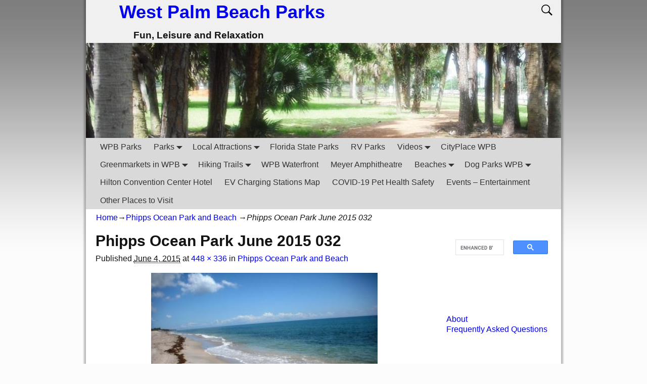

--- FILE ---
content_type: text/html; charset=UTF-8
request_url: https://wpbparks.com/beaches/phipps-ocean-park-and-beach/phipps-ocean-park-june-2015-032/
body_size: 14237
content:
<!DOCTYPE html>
<!--[if IE 8]>	<html class="ie8" lang="en-US" xmlns:fb="https://www.facebook.com/2008/fbml" xmlns:addthis="https://www.addthis.com/help/api-spec" > <![endif]-->
<!--[if IE 9]>	<html class="ie9" lang="en-US" xmlns:fb="https://www.facebook.com/2008/fbml" xmlns:addthis="https://www.addthis.com/help/api-spec" > <![endif]-->
<!--[if !(IE 8) | !(IE 9) ]><!-->	<html lang="en-US" xmlns:fb="https://www.facebook.com/2008/fbml" xmlns:addthis="https://www.addthis.com/help/api-spec" > <!--<![endif]-->
<head>
<!-- Google tag (gtag.js) -->
<script async src="https://www.googletagmanager.com/gtag/js?id=G-6TT1B7B73H"></script>
<script>
  window.dataLayer = window.dataLayer || [];
  function gtag(){dataLayer.push(arguments);}
  gtag('js', new Date());

  gtag('config', 'G-6TT1B7B73H');
</script>
<meta charset="UTF-8" />
<meta name='viewport' content='width=device-width,initial-scale=1.0' />

<link rel="profile" href="//gmpg.org/xfn/11" />
<link rel="pingback" href="https://wpbparks.com/xmlrpc.php" />
<title>Phipps Ocean Park June 2015 032 &#8211; West Palm Beach Parks</title>
<meta name='robots' content='max-image-preview:large' />
	<style>img:is([sizes="auto" i], [sizes^="auto," i]) { contain-intrinsic-size: 3000px 1500px }</style>
	<link rel='dns-prefetch' href='//s7.addthis.com' />
<link rel="alternate" type="application/rss+xml" title="West Palm Beach Parks &raquo; Feed" href="https://wpbparks.com/feed/" />
<link rel="alternate" type="application/rss+xml" title="West Palm Beach Parks &raquo; Comments Feed" href="https://wpbparks.com/comments/feed/" />
<script type="text/javascript">
/* <![CDATA[ */
window._wpemojiSettings = {"baseUrl":"https:\/\/s.w.org\/images\/core\/emoji\/16.0.1\/72x72\/","ext":".png","svgUrl":"https:\/\/s.w.org\/images\/core\/emoji\/16.0.1\/svg\/","svgExt":".svg","source":{"concatemoji":"https:\/\/wpbparks.com\/wp-includes\/js\/wp-emoji-release.min.js?ver=6.8.3"}};
/*! This file is auto-generated */
!function(s,n){var o,i,e;function c(e){try{var t={supportTests:e,timestamp:(new Date).valueOf()};sessionStorage.setItem(o,JSON.stringify(t))}catch(e){}}function p(e,t,n){e.clearRect(0,0,e.canvas.width,e.canvas.height),e.fillText(t,0,0);var t=new Uint32Array(e.getImageData(0,0,e.canvas.width,e.canvas.height).data),a=(e.clearRect(0,0,e.canvas.width,e.canvas.height),e.fillText(n,0,0),new Uint32Array(e.getImageData(0,0,e.canvas.width,e.canvas.height).data));return t.every(function(e,t){return e===a[t]})}function u(e,t){e.clearRect(0,0,e.canvas.width,e.canvas.height),e.fillText(t,0,0);for(var n=e.getImageData(16,16,1,1),a=0;a<n.data.length;a++)if(0!==n.data[a])return!1;return!0}function f(e,t,n,a){switch(t){case"flag":return n(e,"\ud83c\udff3\ufe0f\u200d\u26a7\ufe0f","\ud83c\udff3\ufe0f\u200b\u26a7\ufe0f")?!1:!n(e,"\ud83c\udde8\ud83c\uddf6","\ud83c\udde8\u200b\ud83c\uddf6")&&!n(e,"\ud83c\udff4\udb40\udc67\udb40\udc62\udb40\udc65\udb40\udc6e\udb40\udc67\udb40\udc7f","\ud83c\udff4\u200b\udb40\udc67\u200b\udb40\udc62\u200b\udb40\udc65\u200b\udb40\udc6e\u200b\udb40\udc67\u200b\udb40\udc7f");case"emoji":return!a(e,"\ud83e\udedf")}return!1}function g(e,t,n,a){var r="undefined"!=typeof WorkerGlobalScope&&self instanceof WorkerGlobalScope?new OffscreenCanvas(300,150):s.createElement("canvas"),o=r.getContext("2d",{willReadFrequently:!0}),i=(o.textBaseline="top",o.font="600 32px Arial",{});return e.forEach(function(e){i[e]=t(o,e,n,a)}),i}function t(e){var t=s.createElement("script");t.src=e,t.defer=!0,s.head.appendChild(t)}"undefined"!=typeof Promise&&(o="wpEmojiSettingsSupports",i=["flag","emoji"],n.supports={everything:!0,everythingExceptFlag:!0},e=new Promise(function(e){s.addEventListener("DOMContentLoaded",e,{once:!0})}),new Promise(function(t){var n=function(){try{var e=JSON.parse(sessionStorage.getItem(o));if("object"==typeof e&&"number"==typeof e.timestamp&&(new Date).valueOf()<e.timestamp+604800&&"object"==typeof e.supportTests)return e.supportTests}catch(e){}return null}();if(!n){if("undefined"!=typeof Worker&&"undefined"!=typeof OffscreenCanvas&&"undefined"!=typeof URL&&URL.createObjectURL&&"undefined"!=typeof Blob)try{var e="postMessage("+g.toString()+"("+[JSON.stringify(i),f.toString(),p.toString(),u.toString()].join(",")+"));",a=new Blob([e],{type:"text/javascript"}),r=new Worker(URL.createObjectURL(a),{name:"wpTestEmojiSupports"});return void(r.onmessage=function(e){c(n=e.data),r.terminate(),t(n)})}catch(e){}c(n=g(i,f,p,u))}t(n)}).then(function(e){for(var t in e)n.supports[t]=e[t],n.supports.everything=n.supports.everything&&n.supports[t],"flag"!==t&&(n.supports.everythingExceptFlag=n.supports.everythingExceptFlag&&n.supports[t]);n.supports.everythingExceptFlag=n.supports.everythingExceptFlag&&!n.supports.flag,n.DOMReady=!1,n.readyCallback=function(){n.DOMReady=!0}}).then(function(){return e}).then(function(){var e;n.supports.everything||(n.readyCallback(),(e=n.source||{}).concatemoji?t(e.concatemoji):e.wpemoji&&e.twemoji&&(t(e.twemoji),t(e.wpemoji)))}))}((window,document),window._wpemojiSettings);
/* ]]> */
</script>
<style id='wp-emoji-styles-inline-css' type='text/css'>

	img.wp-smiley, img.emoji {
		display: inline !important;
		border: none !important;
		box-shadow: none !important;
		height: 1em !important;
		width: 1em !important;
		margin: 0 0.07em !important;
		vertical-align: -0.1em !important;
		background: none !important;
		padding: 0 !important;
	}
</style>
<link rel='stylesheet' id='wp-block-library-css' href='https://wpbparks.com/wp-includes/css/dist/block-library/style.min.css?ver=6.8.3' type='text/css' media='all' />
<style id='classic-theme-styles-inline-css' type='text/css'>
/*! This file is auto-generated */
.wp-block-button__link{color:#fff;background-color:#32373c;border-radius:9999px;box-shadow:none;text-decoration:none;padding:calc(.667em + 2px) calc(1.333em + 2px);font-size:1.125em}.wp-block-file__button{background:#32373c;color:#fff;text-decoration:none}
</style>
<style id='global-styles-inline-css' type='text/css'>
:root{--wp--preset--aspect-ratio--square: 1;--wp--preset--aspect-ratio--4-3: 4/3;--wp--preset--aspect-ratio--3-4: 3/4;--wp--preset--aspect-ratio--3-2: 3/2;--wp--preset--aspect-ratio--2-3: 2/3;--wp--preset--aspect-ratio--16-9: 16/9;--wp--preset--aspect-ratio--9-16: 9/16;--wp--preset--color--black: #000000;--wp--preset--color--cyan-bluish-gray: #abb8c3;--wp--preset--color--white: #ffffff;--wp--preset--color--pale-pink: #f78da7;--wp--preset--color--vivid-red: #cf2e2e;--wp--preset--color--luminous-vivid-orange: #ff6900;--wp--preset--color--luminous-vivid-amber: #fcb900;--wp--preset--color--light-green-cyan: #7bdcb5;--wp--preset--color--vivid-green-cyan: #00d084;--wp--preset--color--pale-cyan-blue: #8ed1fc;--wp--preset--color--vivid-cyan-blue: #0693e3;--wp--preset--color--vivid-purple: #9b51e0;--wp--preset--gradient--vivid-cyan-blue-to-vivid-purple: linear-gradient(135deg,rgba(6,147,227,1) 0%,rgb(155,81,224) 100%);--wp--preset--gradient--light-green-cyan-to-vivid-green-cyan: linear-gradient(135deg,rgb(122,220,180) 0%,rgb(0,208,130) 100%);--wp--preset--gradient--luminous-vivid-amber-to-luminous-vivid-orange: linear-gradient(135deg,rgba(252,185,0,1) 0%,rgba(255,105,0,1) 100%);--wp--preset--gradient--luminous-vivid-orange-to-vivid-red: linear-gradient(135deg,rgba(255,105,0,1) 0%,rgb(207,46,46) 100%);--wp--preset--gradient--very-light-gray-to-cyan-bluish-gray: linear-gradient(135deg,rgb(238,238,238) 0%,rgb(169,184,195) 100%);--wp--preset--gradient--cool-to-warm-spectrum: linear-gradient(135deg,rgb(74,234,220) 0%,rgb(151,120,209) 20%,rgb(207,42,186) 40%,rgb(238,44,130) 60%,rgb(251,105,98) 80%,rgb(254,248,76) 100%);--wp--preset--gradient--blush-light-purple: linear-gradient(135deg,rgb(255,206,236) 0%,rgb(152,150,240) 100%);--wp--preset--gradient--blush-bordeaux: linear-gradient(135deg,rgb(254,205,165) 0%,rgb(254,45,45) 50%,rgb(107,0,62) 100%);--wp--preset--gradient--luminous-dusk: linear-gradient(135deg,rgb(255,203,112) 0%,rgb(199,81,192) 50%,rgb(65,88,208) 100%);--wp--preset--gradient--pale-ocean: linear-gradient(135deg,rgb(255,245,203) 0%,rgb(182,227,212) 50%,rgb(51,167,181) 100%);--wp--preset--gradient--electric-grass: linear-gradient(135deg,rgb(202,248,128) 0%,rgb(113,206,126) 100%);--wp--preset--gradient--midnight: linear-gradient(135deg,rgb(2,3,129) 0%,rgb(40,116,252) 100%);--wp--preset--font-size--small: 13px;--wp--preset--font-size--medium: 20px;--wp--preset--font-size--large: 36px;--wp--preset--font-size--x-large: 42px;--wp--preset--spacing--20: 0.44rem;--wp--preset--spacing--30: 0.67rem;--wp--preset--spacing--40: 1rem;--wp--preset--spacing--50: 1.5rem;--wp--preset--spacing--60: 2.25rem;--wp--preset--spacing--70: 3.38rem;--wp--preset--spacing--80: 5.06rem;--wp--preset--shadow--natural: 6px 6px 9px rgba(0, 0, 0, 0.2);--wp--preset--shadow--deep: 12px 12px 50px rgba(0, 0, 0, 0.4);--wp--preset--shadow--sharp: 6px 6px 0px rgba(0, 0, 0, 0.2);--wp--preset--shadow--outlined: 6px 6px 0px -3px rgba(255, 255, 255, 1), 6px 6px rgba(0, 0, 0, 1);--wp--preset--shadow--crisp: 6px 6px 0px rgba(0, 0, 0, 1);}:where(.is-layout-flex){gap: 0.5em;}:where(.is-layout-grid){gap: 0.5em;}body .is-layout-flex{display: flex;}.is-layout-flex{flex-wrap: wrap;align-items: center;}.is-layout-flex > :is(*, div){margin: 0;}body .is-layout-grid{display: grid;}.is-layout-grid > :is(*, div){margin: 0;}:where(.wp-block-columns.is-layout-flex){gap: 2em;}:where(.wp-block-columns.is-layout-grid){gap: 2em;}:where(.wp-block-post-template.is-layout-flex){gap: 1.25em;}:where(.wp-block-post-template.is-layout-grid){gap: 1.25em;}.has-black-color{color: var(--wp--preset--color--black) !important;}.has-cyan-bluish-gray-color{color: var(--wp--preset--color--cyan-bluish-gray) !important;}.has-white-color{color: var(--wp--preset--color--white) !important;}.has-pale-pink-color{color: var(--wp--preset--color--pale-pink) !important;}.has-vivid-red-color{color: var(--wp--preset--color--vivid-red) !important;}.has-luminous-vivid-orange-color{color: var(--wp--preset--color--luminous-vivid-orange) !important;}.has-luminous-vivid-amber-color{color: var(--wp--preset--color--luminous-vivid-amber) !important;}.has-light-green-cyan-color{color: var(--wp--preset--color--light-green-cyan) !important;}.has-vivid-green-cyan-color{color: var(--wp--preset--color--vivid-green-cyan) !important;}.has-pale-cyan-blue-color{color: var(--wp--preset--color--pale-cyan-blue) !important;}.has-vivid-cyan-blue-color{color: var(--wp--preset--color--vivid-cyan-blue) !important;}.has-vivid-purple-color{color: var(--wp--preset--color--vivid-purple) !important;}.has-black-background-color{background-color: var(--wp--preset--color--black) !important;}.has-cyan-bluish-gray-background-color{background-color: var(--wp--preset--color--cyan-bluish-gray) !important;}.has-white-background-color{background-color: var(--wp--preset--color--white) !important;}.has-pale-pink-background-color{background-color: var(--wp--preset--color--pale-pink) !important;}.has-vivid-red-background-color{background-color: var(--wp--preset--color--vivid-red) !important;}.has-luminous-vivid-orange-background-color{background-color: var(--wp--preset--color--luminous-vivid-orange) !important;}.has-luminous-vivid-amber-background-color{background-color: var(--wp--preset--color--luminous-vivid-amber) !important;}.has-light-green-cyan-background-color{background-color: var(--wp--preset--color--light-green-cyan) !important;}.has-vivid-green-cyan-background-color{background-color: var(--wp--preset--color--vivid-green-cyan) !important;}.has-pale-cyan-blue-background-color{background-color: var(--wp--preset--color--pale-cyan-blue) !important;}.has-vivid-cyan-blue-background-color{background-color: var(--wp--preset--color--vivid-cyan-blue) !important;}.has-vivid-purple-background-color{background-color: var(--wp--preset--color--vivid-purple) !important;}.has-black-border-color{border-color: var(--wp--preset--color--black) !important;}.has-cyan-bluish-gray-border-color{border-color: var(--wp--preset--color--cyan-bluish-gray) !important;}.has-white-border-color{border-color: var(--wp--preset--color--white) !important;}.has-pale-pink-border-color{border-color: var(--wp--preset--color--pale-pink) !important;}.has-vivid-red-border-color{border-color: var(--wp--preset--color--vivid-red) !important;}.has-luminous-vivid-orange-border-color{border-color: var(--wp--preset--color--luminous-vivid-orange) !important;}.has-luminous-vivid-amber-border-color{border-color: var(--wp--preset--color--luminous-vivid-amber) !important;}.has-light-green-cyan-border-color{border-color: var(--wp--preset--color--light-green-cyan) !important;}.has-vivid-green-cyan-border-color{border-color: var(--wp--preset--color--vivid-green-cyan) !important;}.has-pale-cyan-blue-border-color{border-color: var(--wp--preset--color--pale-cyan-blue) !important;}.has-vivid-cyan-blue-border-color{border-color: var(--wp--preset--color--vivid-cyan-blue) !important;}.has-vivid-purple-border-color{border-color: var(--wp--preset--color--vivid-purple) !important;}.has-vivid-cyan-blue-to-vivid-purple-gradient-background{background: var(--wp--preset--gradient--vivid-cyan-blue-to-vivid-purple) !important;}.has-light-green-cyan-to-vivid-green-cyan-gradient-background{background: var(--wp--preset--gradient--light-green-cyan-to-vivid-green-cyan) !important;}.has-luminous-vivid-amber-to-luminous-vivid-orange-gradient-background{background: var(--wp--preset--gradient--luminous-vivid-amber-to-luminous-vivid-orange) !important;}.has-luminous-vivid-orange-to-vivid-red-gradient-background{background: var(--wp--preset--gradient--luminous-vivid-orange-to-vivid-red) !important;}.has-very-light-gray-to-cyan-bluish-gray-gradient-background{background: var(--wp--preset--gradient--very-light-gray-to-cyan-bluish-gray) !important;}.has-cool-to-warm-spectrum-gradient-background{background: var(--wp--preset--gradient--cool-to-warm-spectrum) !important;}.has-blush-light-purple-gradient-background{background: var(--wp--preset--gradient--blush-light-purple) !important;}.has-blush-bordeaux-gradient-background{background: var(--wp--preset--gradient--blush-bordeaux) !important;}.has-luminous-dusk-gradient-background{background: var(--wp--preset--gradient--luminous-dusk) !important;}.has-pale-ocean-gradient-background{background: var(--wp--preset--gradient--pale-ocean) !important;}.has-electric-grass-gradient-background{background: var(--wp--preset--gradient--electric-grass) !important;}.has-midnight-gradient-background{background: var(--wp--preset--gradient--midnight) !important;}.has-small-font-size{font-size: var(--wp--preset--font-size--small) !important;}.has-medium-font-size{font-size: var(--wp--preset--font-size--medium) !important;}.has-large-font-size{font-size: var(--wp--preset--font-size--large) !important;}.has-x-large-font-size{font-size: var(--wp--preset--font-size--x-large) !important;}
:where(.wp-block-post-template.is-layout-flex){gap: 1.25em;}:where(.wp-block-post-template.is-layout-grid){gap: 1.25em;}
:where(.wp-block-columns.is-layout-flex){gap: 2em;}:where(.wp-block-columns.is-layout-grid){gap: 2em;}
:root :where(.wp-block-pullquote){font-size: 1.5em;line-height: 1.6;}
</style>
<link rel='stylesheet' id='addthis_all_pages-css' href='https://wpbparks.com/wp-content/plugins/addthis/frontend/build/addthis_wordpress_public.min.css?ver=6.8.3' type='text/css' media='all' />
<link rel='stylesheet' id='weaverx-font-sheet-css' href='https://wpbparks.com/wp-content/themes/weaver-xtreme/assets/css/fonts.min.css?ver=1.1.3' type='text/css' media='all' />
<link rel='stylesheet' id='weaverx-style-sheet-css' href='https://wpbparks.com/wp-content/themes/weaver-xtreme/assets/css/style-weaverx.min.css?ver=1.1.3' type='text/css' media='all' />
<script type="text/javascript" src="https://wpbparks.com/wp-admin/admin-ajax.php?action=addthis_global_options_settings&amp;ver=6.8.3" id="addthis_global_options-js"></script>
<script type="text/javascript" src="https://s7.addthis.com/js/300/addthis_widget.js?ver=6.8.3#pubid=wp-c9ece2b2dafd68bf3c8d3469ccf36b52" id="addthis_widget-js"></script>
<script type="text/javascript" src="https://wpbparks.com/wp-includes/js/jquery/jquery.min.js?ver=3.7.1" id="jquery-core-js"></script>
<script type="text/javascript" src="https://wpbparks.com/wp-includes/js/jquery/jquery-migrate.min.js?ver=3.4.1" id="jquery-migrate-js"></script>
<script type="text/javascript" id="weaverxJSLib-js-extra">
/* <![CDATA[ */
var wvrxOpts = {"useSmartMenus":"0"};
/* ]]> */
</script>
<script type="text/javascript" src="https://wpbparks.com/wp-content/themes/weaver-xtreme/assets/js/weaverxjslib.min.js?ver=1.1.3" id="weaverxJSLib-js"></script>
<link rel="https://api.w.org/" href="https://wpbparks.com/wp-json/" /><link rel="alternate" title="JSON" type="application/json" href="https://wpbparks.com/wp-json/wp/v2/media/5583" /><link rel="EditURI" type="application/rsd+xml" title="RSD" href="https://wpbparks.com/xmlrpc.php?rsd" />
<meta name="generator" content="WordPress 6.8.3" />
<link rel='shortlink' href='https://wpbparks.com/?p=5583' />
<link rel="alternate" title="oEmbed (JSON)" type="application/json+oembed" href="https://wpbparks.com/wp-json/oembed/1.0/embed?url=https%3A%2F%2Fwpbparks.com%2Fbeaches%2Fphipps-ocean-park-and-beach%2Fphipps-ocean-park-june-2015-032%2F" />
<link rel="alternate" title="oEmbed (XML)" type="text/xml+oembed" href="https://wpbparks.com/wp-json/oembed/1.0/embed?url=https%3A%2F%2Fwpbparks.com%2Fbeaches%2Fphipps-ocean-park-and-beach%2Fphipps-ocean-park-june-2015-032%2F&#038;format=xml" />

<!-- This site is using Weaver Xtreme 1.1.3 (1) subtheme: Plain White -->
<style type="text/css">
/* Weaver Xtreme styles - Version 1 */
body {background-image: url(/wp-content/themes/weaver-xtreme/assets/images/gr.png); background-attachment: scroll; background-repeat: repeat-x;}
.weaverx-theme-menu .current_page_item > a,.weaverx-theme-menu .current-menu-item > a,.weaverx-theme-menu .current-cat > a{font-weight:bold}
body {background-color:#FCFCFC;}
.menu-primary .wvrx-menu-container {background-color:#D9D9D9;}
.menu-primary .wvrx-menu-container {color:#333333;}
.menu-secondary .wvrx-menu-container {background-color:#D9D9D9;}
.menu-secondary .wvrx-menu-container {color:#333333;}
.menu-primary .wvrx-menu ul li a,.menu-primary .wvrx-menu ul.mega-menu li {background-color:#BABABA;}
.menu-primary .wvrx-menu ul li a,.menu-primary .wvrx-menu ul.mega-menu li {color:#333333;}
.menu-secondary .wvrx-menu ul li a,.menu-secondary .wvrx-menu ul.mega-menu li {background-color:#BABABA;}
.menu-secondary .wvrx-menu ul li a,.menu-secondary .wvrx-menu ul.mega-menu li {color:#333333;}
.menu-primary .wvrx-menu > li > a {color:#333333;}
.menu-primary .wvrx-menu > li > a:hover {background-color:#C9C9C9 !important;}
.menu-secondary .wvrx-menu > li > a {color:#333333;}
.menu-secondary .wvrx-menu > li > a:hover {background-color:#C9C9C9 !important;}
.menu-primary .wvrx-menu ul li a {color:#333333;}
.menu-primary .wvrx-menu ul li a:hover {background-color:#C9C9C9 !important;}
.menu-secondary .wvrx-menu ul li a {color:#333333;}
.menu-secondary .wvrx-menu ul li a:hover {background-color:#C9C9C9 !important;}
.menu-primary .menu-toggle-button {color:#333333;}
@media(min-width:768px) {
.menu-primary .wvrx-menu,.menu-primary .wvrx-menu-container{text-align:left;}
}
.menu-primary .menu-arrows .toggle-submenu:after{color:#333333;}
.menu-primary .menu-arrows ul .toggle-submenu:after{color:#333333;}
.menu-primary .menu-arrows.is-mobile-menu.menu-arrows ul a .toggle-submenu:after{color:#333333;}
.menu-primary .menu-arrows ul .toggle-submenu:after{color:#333333;}
.menu-secondary .menu-toggle-button {color:#333333;}
@media(min-width:768px) {
.menu-secondary .wvrx-menu,.menu-secondary .wvrx-menu-container{text-align:left;}
}
.menu-secondary .menu-arrows .toggle-submenu:after{color:#333333;}
.menu-secondary .menu-arrows ul .toggle-submenu:after{color:#333333;}
.menu-secondary .menu-arrows.is-mobile-menu.menu-arrows ul a .toggle-submenu:after{color:#333333;}
.menu-secondary .menu-arrows ul .toggle-submenu:after{color:#333333;}
@media(min-width:768px) {
.menu-extra .wvrx-menu,.menu-extra .wvrx-menu-container{text-align:left;}
}
.search-field {background-image: url(/wp-content/themes/weaver-xtreme/assets/css/icons/search-black.png);}
.l-widget-area-top{width:90%;}.is-phone .l-widget-area-top{width:98%}
.l-widget-area-bottom{width:90%;}.is-phone .l-widget-area-bottom{width:98%}
.widget-area-top {background-color:#F5F5F5;}
.widget-area-bottom {background-color:#F5F5F5;}
#header {background-color:#F0F0F0;}
#colophon {background-color:#F0F0F0;}
#wrapper {background-color:#FFFFFF;}
#wrapper {color:#121212;}
/* Custom CSS rules for Plain sub-theme */
/* end Weaver Xtreme CSS */

</style> <!-- end of main options style section -->

<!-- End of Weaver Xtreme options -->
<!--[if lt IE 9]>
<script src="https://wpbparks.com/wp-content/themes/weaver-xtreme/assets/js/html5.min.js" type="text/javascript"></script>
<script src="https://wpbparks.com/wp-content/themes/weaver-xtreme/assets/js/respond.min.js" type="text/javascript"></script>
<![endif]--></head>
<!-- Google tag (gtag.js) -->
<script async src="https://www.googletagmanager.com/gtag/js?id=G-6TT1B7B73H"></script>
<script>
  window.dataLayer = window.dataLayer || [];
  function gtag(){dataLayer.push(arguments);}
  gtag('js', new Date());

  gtag('config', 'G-6TT1B7B73H');
</script>
<body class="attachment wp-singular attachment-template-default attachmentid-5583 attachment-jpeg wp-theme-weaver-xtreme single-author singular not-logged-in weaverx-theme-body weaverx-page-image weaverx-sb-right">
<a href="#page-bottom" id="page-top">&darr;</a> <!-- add custom CSS to use this page-bottom link -->
<div id="wvrx-page-width">&nbsp;</div>
<noscript><p style="border:1px solid red;font-size:14px;background-color:pink;padding:5px;margin-left:auto;margin-right:auto;max-width:640px;text-align:center;">
JAVASCRIPT IS DISABLED. Please enable JavaScript on your browser to best view this site.</p></noscript><!-- displayed only if JavaScript disabled -->

<div id="wrapper" class="wrapper shadow-3"><div class="clear-preheader" style="clear:both;"></div>
<div id="header" class="header">

<header id="branding" role="banner">
    <div id="title-tagline" class="clearfix " >
		<h1 id="site-title"><a href="https://wpbparks.com/" title="West Palm Beach Parks" rel="home">
		West Palm Beach Parks</a></h1>

					<div id="header-search" class="hide-none"><form role="search" method="get" class="search-form" action="https://wpbparks.com/">
				<label>
					<span class="screen-reader-text">Search for:</span>
					<input type="search" class="search-field" placeholder="Search &hellip;" value="" name="s" />
				</label>
				<input type="submit" class="search-submit" value="Search" />
			</form></div>		<h2 id="site-tagline" class="hide-none"><span>Fun, Leisure and Relaxation</span></h2>
		<div id="site-logo" class="site-logo "></div>
		
	</div><!-- /.title-tagline -->

<div id="header-image" class="header-image">
				<img src="https://wpbparks.com/wp-content/uploads/2012/09/cropped-cropped-cropped-cropped-Haverhill-Park-02512.jpg"  alt="West Palm Beach Parks" /> 		</div><!-- #header-image -->
<div class="clear-branding" style="clear:both;"></div></header><!-- #branding -->
<div class="clear-menu-primary" style="clear:both;"></div>

<div id="nav-primary" class="menu-primary menu-primary-standard menu-type-standard">
<div class="wvrx-menu-container "><div class="wvrx-menu-clear"></div><ul id="menu-new_menu" class="weaverx-theme-menu wvrx-menu menu-hover menu-alignleft"><li id="menu-item-9045" class="menu-item menu-item-type-post_type menu-item-object-page menu-item-9045"><a href="https://wpbparks.com/wpb-parks/">WPB Parks</a></li>
<li id="menu-item-9046" class="menu-item menu-item-type-post_type menu-item-object-page menu-item-has-children menu-item-9046"><a href="https://wpbparks.com/west-palm-beach-parks/">Parks</a>
<ul class="sub-menu">
	<li id="menu-item-9047" class="menu-item menu-item-type-post_type menu-item-object-page menu-item-9047"><a href="https://wpbparks.com/west-palm-beach-parks/chillingworth-park/">Chillingworth Park</a></li>
	<li id="menu-item-9048" class="menu-item menu-item-type-post_type menu-item-object-page menu-item-9048"><a href="https://wpbparks.com/west-palm-beach-parks/coleman-park/">Coleman Park</a></li>
	<li id="menu-item-9049" class="menu-item menu-item-type-post_type menu-item-object-page menu-item-9049"><a href="https://wpbparks.com/west-palm-beach-parks/currie-park/">Currie Park</a></li>
	<li id="menu-item-9050" class="menu-item menu-item-type-post_type menu-item-object-page menu-item-9050"><a href="https://wpbparks.com/west-palm-beach-parks/dreher-park/">Dreher Park</a></li>
	<li id="menu-item-9051" class="menu-item menu-item-type-post_type menu-item-object-page menu-item-9051"><a href="https://wpbparks.com/west-palm-beach-parks/dyer-park/">Dyer Park</a></li>
	<li id="menu-item-9052" class="menu-item menu-item-type-post_type menu-item-object-page menu-item-9052"><a href="https://wpbparks.com/west-palm-beach-parks/gaines-park/">Gaines Park</a></li>
	<li id="menu-item-9053" class="menu-item menu-item-type-post_type menu-item-object-page menu-item-9053"><a href="https://wpbparks.com/west-palm-beach-parks/golfview-heights/">Golfview Heights Park</a></li>
	<li id="menu-item-9054" class="menu-item menu-item-type-post_type menu-item-object-page menu-item-9054"><a href="https://wpbparks.com/west-palm-beach-parks/gramercy-park/">Gramercy Park</a></li>
	<li id="menu-item-9055" class="menu-item menu-item-type-post_type menu-item-object-page menu-item-9055"><a href="https://wpbparks.com/west-palm-beach-parks/greenacres-freedom-park/">Greenacres Freedom Park</a></li>
	<li id="menu-item-9056" class="menu-item menu-item-type-post_type menu-item-object-page menu-item-9056"><a href="https://wpbparks.com/west-palm-beach-parks/haverhill-park/">Haverhill Park</a></li>
	<li id="menu-item-9383" class="menu-item menu-item-type-post_type menu-item-object-page menu-item-9383"><a href="https://wpbparks.com/west-palm-beach-parks/heart-soul-park/">Heart &#038; Soul Park</a></li>
	<li id="menu-item-9057" class="menu-item menu-item-type-post_type menu-item-object-page menu-item-9057"><a href="https://wpbparks.com/west-palm-beach-parks/howard-park/">Howard Park</a></li>
	<li id="menu-item-9058" class="menu-item menu-item-type-post_type menu-item-object-page menu-item-9058"><a href="https://wpbparks.com/west-palm-beach-parks/lake-lytal/">Lake Lytal Park</a></li>
	<li id="menu-item-9059" class="menu-item menu-item-type-post_type menu-item-object-page menu-item-9059"><a href="https://wpbparks.com/west-palm-beach-parks/mary-brandon-park/">Mary Brandon Park</a></li>
	<li id="menu-item-9060" class="menu-item menu-item-type-post_type menu-item-object-page menu-item-9060"><a href="https://wpbparks.com/wpb-parks/okeeheelee-park-boat-rental/">Okeeheelee Park Boat Rental</a></li>
	<li id="menu-item-9061" class="menu-item menu-item-type-post_type menu-item-object-page menu-item-9061"><a href="https://wpbparks.com/west-palm-beach-parks/okeeheelee-park-and-nature-trail/">Okeeheelee Park and Nature Trail</a></li>
	<li id="menu-item-9062" class="menu-item menu-item-type-post_type menu-item-object-page menu-item-9062"><a href="https://wpbparks.com/west-palm-beach-parks/old-trail-park/">Old Trail Park</a></li>
	<li id="menu-item-9063" class="menu-item menu-item-type-post_type menu-item-object-page menu-item-9063"><a href="https://wpbparks.com/west-palm-beach-parks/osprey-park/">Osprey Park</a></li>
	<li id="menu-item-9064" class="menu-item menu-item-type-post_type menu-item-object-page menu-item-9064"><a href="https://wpbparks.com/west-palm-beach-parks/phil-foster-park/">Phil Foster Park</a></li>
	<li id="menu-item-9065" class="menu-item menu-item-type-post_type menu-item-object-page menu-item-9065"><a href="https://wpbparks.com/west-palm-beach-parks/phipps-park/">Phipps Park</a></li>
	<li id="menu-item-9066" class="menu-item menu-item-type-post_type menu-item-object-page menu-item-9066"><a href="https://wpbparks.com/west-palm-beach-parks/phipps-skate-park/">Phipps Skate Park</a></li>
	<li id="menu-item-9067" class="menu-item menu-item-type-post_type menu-item-object-page menu-item-9067"><a href="https://wpbparks.com/west-palm-beach-parks/pleasant-city-community-center/">Pleasant City Community Center</a></li>
	<li id="menu-item-9068" class="menu-item menu-item-type-post_type menu-item-object-page menu-item-9068"><a href="https://wpbparks.com/west-palm-beach-parks/south-olive-community-center/">South Olive Park &#038; Community Center</a></li>
	<li id="menu-item-9069" class="menu-item menu-item-type-post_type menu-item-object-page menu-item-9069"><a href="https://wpbparks.com/west-palm-beach-parks/vedado-park/">Vedado Park</a></li>
	<li id="menu-item-9070" class="menu-item menu-item-type-post_type menu-item-object-page menu-item-9070"><a href="https://wpbparks.com/west-palm-beach-parks/westgate-park-and-recreation-center/">Westgate Park and Recreation Center</a></li>
</ul>
</li>
<li id="menu-item-9071" class="menu-item menu-item-type-post_type menu-item-object-page menu-item-has-children menu-item-9071"><a href="https://wpbparks.com/local-attractions/">Local Attractions</a>
<ul class="sub-menu">
	<li id="menu-item-9072" class="menu-item menu-item-type-post_type menu-item-object-page menu-item-9072"><a href="https://wpbparks.com/local-attractions/barracuda-bay-aquatic-center/">Barracuda Bay Aquatic Center</a></li>
	<li id="menu-item-9073" class="menu-item menu-item-type-post_type menu-item-object-page menu-item-9073"><a href="https://wpbparks.com/local-attractions/black-sparrow-pirates/">Black Sparrow Pirates</a></li>
	<li id="menu-item-9074" class="menu-item menu-item-type-post_type menu-item-object-page menu-item-9074"><a href="https://wpbparks.com/local-attractions/calypso-bay-water-park/">Calypso Bay Water Park</a></li>
	<li id="menu-item-9075" class="menu-item menu-item-type-post_type menu-item-object-page menu-item-9075"><a href="https://wpbparks.com/local-attractions/diva-duck/">Diva Duck</a></li>
	<li id="menu-item-9651" class="menu-item menu-item-type-post_type menu-item-object-page menu-item-9651"><a href="https://wpbparks.com/drive-shack/">Drive Shack</a></li>
	<li id="menu-item-9076" class="menu-item menu-item-type-post_type menu-item-object-page menu-item-9076"><a href="https://wpbparks.com/local-attractions/dr-martin-luther-king-jr-memorial/">Dr. Martin Luther King Jr. Memorial</a></li>
	<li id="menu-item-9077" class="menu-item menu-item-type-post_type menu-item-object-page menu-item-9077"><a href="https://wpbparks.com/local-attractions/kravis-center/">Kravis Center</a></li>
	<li id="menu-item-9078" class="menu-item menu-item-type-post_type menu-item-object-page menu-item-9078"><a href="https://wpbparks.com/local-attractions/flagler-museum/">Flagler Museum</a></li>
	<li id="menu-item-9079" class="menu-item menu-item-type-post_type menu-item-object-page menu-item-9079"><a href="https://wpbparks.com/local-attractions/lion-country-safari/">Lion Country Safari</a></li>
	<li id="menu-item-9080" class="menu-item menu-item-type-custom menu-item-object-custom menu-item-9080"><a href="https://www.fws.gov/refuge/arthur-r-marshall-loxahatchee">Loxahatchee Wildlife Refuge</a></li>
	<li id="menu-item-9081" class="menu-item menu-item-type-post_type menu-item-object-page menu-item-9081"><a href="https://wpbparks.com/local-attractions/manatee-lagoon-discovery-center/">Manatee Lagoon Discovery Center</a></li>
	<li id="menu-item-9082" class="menu-item menu-item-type-post_type menu-item-object-page menu-item-9082"><a href="https://wpbparks.com/local-attractions/mounts-botanical-garden/">Mounts Botanical Garden</a></li>
	<li id="menu-item-9083" class="menu-item menu-item-type-post_type menu-item-object-page menu-item-9083"><a href="https://wpbparks.com/local-attractions/norton-museum-of-art/">Norton Museum of Art</a></li>
	<li id="menu-item-9084" class="menu-item menu-item-type-custom menu-item-object-custom menu-item-9084"><a href="http://www.ansg.org/">Ann Norton Sculpture Gardens</a></li>
	<li id="menu-item-9085" class="menu-item menu-item-type-post_type menu-item-object-page menu-item-9085"><a href="https://wpbparks.com/local-attractions/pb-county-convention-center/">PB County Convention Center</a></li>
	<li id="menu-item-9086" class="menu-item menu-item-type-post_type menu-item-object-page menu-item-9086"><a href="https://wpbparks.com/local-attractions/perfect-vodka-amphitheatre-at-south-florida-fairgrounds/">Cruzan Amphitheatre at South Florida Fairgrounds</a></li>
	<li id="menu-item-9087" class="menu-item menu-item-type-post_type menu-item-object-page menu-item-9087"><a href="https://wpbparks.com/videos-2/rapids-water-park/">Rapids Water Park</a></li>
	<li id="menu-item-9088" class="menu-item menu-item-type-post_type menu-item-object-page menu-item-9088"><a href="https://wpbparks.com/local-attractions/palm-beach-segway-tours/">Palm Beach Segway Tours</a></li>
	<li id="menu-item-9089" class="menu-item menu-item-type-post_type menu-item-object-page menu-item-9089"><a href="https://wpbparks.com/local-attractions/palm-beach-maritime-museum-jfk-bomb-shelter/">Palm Beach Maritime Museum – JKF Bomb Shelter</a></li>
	<li id="menu-item-9090" class="menu-item menu-item-type-post_type menu-item-object-page menu-item-9090"><a href="https://wpbparks.com/local-attractions/local-attractionspalm-beach-zoo/">Palm Beach Zoo</a></li>
	<li id="menu-item-10535" class="menu-item menu-item-type-post_type menu-item-object-page menu-item-10535"><a href="https://wpbparks.com/popstroke-mini-golf/">PopStroke Mini Golf</a></li>
	<li id="menu-item-9112" class="menu-item menu-item-type-post_type menu-item-object-page menu-item-9112"><a href="https://wpbparks.com/videos-2/rapids-water-park/">Rapids Water Park</a></li>
	<li id="menu-item-9091" class="menu-item menu-item-type-post_type menu-item-object-page menu-item-9091"><a href="https://wpbparks.com/local-attractions/south-florida-science-center-and-aquarium/">South Florida Science Center and Aquarium</a></li>
	<li id="menu-item-9092" class="menu-item menu-item-type-post_type menu-item-object-page menu-item-9092"><a href="https://wpbparks.com/local-attractions/shark-wake-park/">Shark Wake Park</a></li>
	<li id="menu-item-9093" class="menu-item menu-item-type-post_type menu-item-object-page menu-item-9093"><a href="https://wpbparks.com/local-attractions/butterfly-world/">Butterfly World</a></li>
	<li id="menu-item-9094" class="menu-item menu-item-type-post_type menu-item-object-page menu-item-9094"><a href="https://wpbparks.com/local-attractions/morikami-museum/">Morikami Museum</a></li>
	<li id="menu-item-9095" class="menu-item menu-item-type-post_type menu-item-object-page menu-item-9095"><a href="https://wpbparks.com/local-attractions/green-cay-nature-center/">Green Cay Nature Center</a></li>
	<li id="menu-item-9097" class="menu-item menu-item-type-custom menu-item-object-custom menu-item-9097"><a href="http://www.gumbolimbo.org">Gumbo Limbo Nature Center</a></li>
	<li id="menu-item-9098" class="menu-item menu-item-type-custom menu-item-object-custom menu-item-9098"><a href="http://www.boktowergardens.org/">Bok Tower Gardens</a></li>
	<li id="menu-item-9099" class="menu-item menu-item-type-post_type menu-item-object-page menu-item-9099"><a href="https://wpbparks.com/local-attractions/weeki-wachee-springs-state-park/">Weeki Wachee Springs</a></li>
</ul>
</li>
<li id="menu-item-9100" class="menu-item menu-item-type-post_type menu-item-object-page menu-item-9100"><a href="https://wpbparks.com/florida-state-parks-2/">Florida State Parks</a></li>
<li id="menu-item-9101" class="menu-item menu-item-type-post_type menu-item-object-page menu-item-9101"><a href="https://wpbparks.com/rv-parkscampgrounds/">RV Parks</a></li>
<li id="menu-item-9102" class="menu-item menu-item-type-post_type menu-item-object-page menu-item-has-children menu-item-9102"><a href="https://wpbparks.com/videos-2/">Videos</a>
<ul class="sub-menu">
	<li id="menu-item-9103" class="menu-item menu-item-type-post_type menu-item-object-page menu-item-9103"><a href="https://wpbparks.com/videos-2/boat-ride-to-peanut-island-captain-joe/">Boat ride to Peanut Island – Captain Joe</a></li>
	<li id="menu-item-9104" class="menu-item menu-item-type-post_type menu-item-object-page menu-item-9104"><a href="https://wpbparks.com/videos-2/dog-parks-wpb-video/">Dog Parks WPB Video</a></li>
	<li id="menu-item-9105" class="menu-item menu-item-type-post_type menu-item-object-page menu-item-9105"><a href="https://wpbparks.com/videos-2/downtown-west-palm-beach/">Downtown West Palm Beach</a></li>
	<li id="menu-item-9106" class="menu-item menu-item-type-post_type menu-item-object-page menu-item-9106"><a href="https://wpbparks.com/videos-2/west-palm-beach-overview/">West Palm Beach Overview</a></li>
	<li id="menu-item-9107" class="menu-item menu-item-type-post_type menu-item-object-page menu-item-9107"><a href="https://wpbparks.com/videos-2/gumbo-limbo-nature-center/">Gumbo Limbo Nature Center</a></li>
	<li id="menu-item-9109" class="menu-item menu-item-type-post_type menu-item-object-page menu-item-9109"><a href="https://wpbparks.com/videos-2/morikami-japanese-gardens-june-2016/">Morikami Japanese Gardens June 2016</a></li>
	<li id="menu-item-9110" class="menu-item menu-item-type-post_type menu-item-object-page menu-item-9110"><a href="https://wpbparks.com/videos-2/palm-beach-zoo-video/">Palm Beach Zoo video</a></li>
	<li id="menu-item-9111" class="menu-item menu-item-type-post_type menu-item-object-page menu-item-9111"><a href="https://wpbparks.com/videos-2/pinehurst-mtb-trail/">Pinehurst MTB Trail</a></li>
	<li id="menu-item-9115" class="menu-item menu-item-type-post_type menu-item-object-page menu-item-9115"><a href="https://wpbparks.com/videos-2/waterski-competition-at-okeeheelee-park/">Waterski Competition at Okeeheelee Park</a></li>
</ul>
</li>
<li id="menu-item-9117" class="menu-item menu-item-type-post_type menu-item-object-page menu-item-9117"><a href="https://wpbparks.com/cityplace-wpb/">CityPlace WPB</a></li>
<li id="menu-item-9118" class="menu-item menu-item-type-post_type menu-item-object-page menu-item-has-children menu-item-9118"><a href="https://wpbparks.com/greenmarkets-in-wpb/">Greenmarkets in WPB</a>
<ul class="sub-menu">
	<li id="menu-item-9119" class="menu-item menu-item-type-post_type menu-item-object-page menu-item-9119"><a href="https://wpbparks.com/greenmarkets-in-wpb/brothers-farmers-market/">Brothers Farmers Market</a></li>
	<li id="menu-item-9120" class="menu-item menu-item-type-post_type menu-item-object-page menu-item-9120"><a href="https://wpbparks.com/greenmarkets-in-wpb/farmers-emporium/">Farmers Emporium</a></li>
	<li id="menu-item-9121" class="menu-item menu-item-type-post_type menu-item-object-page menu-item-9121"><a href="https://wpbparks.com/greenmarkets-in-wpb/riviera-beach-greenmarket/">Riviera Beach Greenmarket</a></li>
	<li id="menu-item-9122" class="menu-item menu-item-type-post_type menu-item-object-page menu-item-9122"><a href="https://wpbparks.com/greenmarkets-in-wpb/westgate-greenmarket/">WestGate Greenmarket</a></li>
	<li id="menu-item-9238" class="menu-item menu-item-type-post_type menu-item-object-page menu-item-9238"><a href="https://wpbparks.com/greenmarkets-in-wpb/wpb-greenmarket-2/">WPB Greenmarket</a></li>
</ul>
</li>
<li id="menu-item-9123" class="menu-item menu-item-type-post_type menu-item-object-page menu-item-has-children menu-item-9123"><a href="https://wpbparks.com/hiking-trails/">Hiking Trails</a>
<ul class="sub-menu">
	<li id="menu-item-10171" class="menu-item menu-item-type-post_type menu-item-object-page menu-item-10171"><a href="https://wpbparks.com/clear-lake-trail/">Clear Lake Trail</a></li>
	<li id="menu-item-9124" class="menu-item menu-item-type-post_type menu-item-object-page menu-item-9124"><a href="https://wpbparks.com/hiking-trails/frenchmans-forest-nature-trails/">Frenchman’s Forest Nature Trails</a></li>
	<li id="menu-item-9125" class="menu-item menu-item-type-post_type menu-item-object-page menu-item-9125"><a href="https://wpbparks.com/hiking-trails/grassy-waters-trails/">Grassy Waters Trails</a></li>
	<li id="menu-item-9126" class="menu-item menu-item-type-post_type menu-item-object-page menu-item-9126"><a href="https://wpbparks.com/hiking-trails/winding-waters-natural-area/">Winding Waters Natural Area</a></li>
	<li id="menu-item-9127" class="menu-item menu-item-type-post_type menu-item-object-page menu-item-9127"><a href="https://wpbparks.com/hiking-trails/hiking-with-others/">Hiking with others</a></li>
</ul>
</li>
<li id="menu-item-9128" class="menu-item menu-item-type-post_type menu-item-object-page menu-item-9128"><a href="https://wpbparks.com/wpb-waterfront/">WPB Waterfront</a></li>
<li id="menu-item-9129" class="menu-item menu-item-type-post_type menu-item-object-page menu-item-9129"><a href="https://wpbparks.com/meyer-amphitheatre/">Meyer Amphitheatre</a></li>
<li id="menu-item-9130" class="menu-item menu-item-type-post_type menu-item-object-page menu-item-has-children menu-item-9130"><a href="https://wpbparks.com/beaches/">Beaches</a>
<ul class="sub-menu">
	<li id="menu-item-9131" class="menu-item menu-item-type-post_type menu-item-object-page menu-item-9131"><a href="https://wpbparks.com/beaches/lake-worth-beach/">Lake Worth Beach</a></li>
	<li id="menu-item-9132" class="menu-item menu-item-type-post_type menu-item-object-page menu-item-9132"><a href="https://wpbparks.com/beaches/ocean-mall-beach-riviera-beach/">Ocean Mall Beach – Riviera Beach</a></li>
	<li id="menu-item-9133" class="menu-item menu-item-type-post_type menu-item-object-page menu-item-9133"><a href="https://wpbparks.com/beaches/ocean-reef-park-singer-island-beach/">Ocean Reef Park – Singer Island Beach</a></li>
	<li id="menu-item-9175" class="menu-item menu-item-type-post_type menu-item-object-page menu-item-9175"><a href="https://wpbparks.com/beaches/palm-beach-public-beach/">Palm Beach Public Beach</a></li>
</ul>
</li>
<li id="menu-item-9177" class="menu-item menu-item-type-post_type menu-item-object-page menu-item-has-children menu-item-9177"><a href="https://wpbparks.com/dog-parks-wpb/">Dog Parks WPB</a>
<ul class="sub-menu">
	<li id="menu-item-9178" class="menu-item menu-item-type-post_type menu-item-object-page menu-item-9178"><a href="https://wpbparks.com/dog-parks-west-palm-beach/canine-corner-dog-park/">Canine Corner Dog Park</a></li>
	<li id="menu-item-9179" class="menu-item menu-item-type-post_type menu-item-object-page menu-item-9179"><a href="https://wpbparks.com/dog-parks-west-palm-beach/city-paws-dog-park/">City Paws Dog Park</a></li>
	<li id="menu-item-9180" class="menu-item menu-item-type-post_type menu-item-object-page menu-item-9180"><a href="https://wpbparks.com/dog-parks-west-palm-beach/lake-woof-dog-park/">Lake Woof Dog Park</a></li>
	<li id="menu-item-9181" class="menu-item menu-item-type-post_type menu-item-object-page menu-item-9181"><a href="https://wpbparks.com/dog-parks-west-palm-beach/mary-brandon-dog-park/">Mary Brandon Dog Park</a></li>
	<li id="menu-item-9182" class="menu-item menu-item-type-post_type menu-item-object-page menu-item-9182"><a href="https://wpbparks.com/dog-parks-west-palm-beach/pooch-pines-dog-park/">Pooch Pines Dog Park</a></li>
	<li id="menu-item-9183" class="menu-item menu-item-type-post_type menu-item-object-page menu-item-9183"><a href="https://wpbparks.com/dog-parks-west-palm-beach/village-paws-dog-park/">Village Paws Dog Park</a></li>
</ul>
</li>
<li id="menu-item-9186" class="menu-item menu-item-type-post_type menu-item-object-page menu-item-9186"><a href="https://wpbparks.com/hilton-convention-center-hotel/">Hilton Convention Center Hotel</a></li>
<li id="menu-item-9508" class="menu-item menu-item-type-post_type menu-item-object-page menu-item-9508"><a href="https://wpbparks.com/ev-charging-stations-map/">EV Charging Stations Map</a></li>
<li id="menu-item-9602" class="menu-item menu-item-type-post_type menu-item-object-page menu-item-9602"><a href="https://wpbparks.com/covid-19-pet-health-safety/">COVID-19 Pet Health Safety</a></li>
<li id="menu-item-10536" class="menu-item menu-item-type-taxonomy menu-item-object-category menu-item-10536"><a href="https://wpbparks.com/category/event/">Events &#8211; Entertainment</a></li>
<li id="menu-item-10537" class="menu-item menu-item-type-taxonomy menu-item-object-category menu-item-10537"><a href="https://wpbparks.com/category/other-places-to-visit-2/">Other Places to Visit</a></li>
</ul><div style="clear:both;"></div></div></div><div class='clear-menu-primary-end' style='clear:both;'></div><!-- /.menu-primary -->


</div><div class='clear-header-end' style='clear:both;'></div><!-- #header -->

<div id="container" class="container container-image relative ">

<div id="infobar" class="">
<span id="breadcrumbs"><span class="crumbs"><a href="https://wpbparks.com/">Home</a>&rarr;<a href="https://wpbparks.com/beaches/phipps-ocean-park-and-beach/">Phipps Ocean Park and Beach</a> &rarr;<span class="bcur-page">Phipps Ocean Park June 2015 032</span></span></span>	<span class='infobar_right'>
<span id="infobar_paginate"></span>
	</span></div><div class="clear-info-bar-end" style="clear:both;">
</div><!-- #infobar -->

<div id="content" role="main" class="content l-content-rsb m-full s-full">
	<nav id="nav-above">
		<h3 class="assistive-text">Image navigation</h3>
		<span class="nav-previous"><a href='https://wpbparks.com/beaches/phipps-ocean-park-and-beach/phipps-ocean-park-june-2015-057/'>&larr; Previous</a></span>
		<span class="nav-next"><a href='https://wpbparks.com/beaches/phipps-ocean-park-and-beach/phipps-ocean-park-june-2015-034/'>Next &rarr;</a></span>
	</nav><!-- #nav-above -->

	<article id="post-5583" class="page-image post-5583 attachment type-attachment status-inherit hentry">
				<header class="page-header">
		<h1 class="page-title">Phipps Ocean Park June 2015 032</h1>
	</header><!-- .page-header -->
		<div class="entry-meta ">
		<span class="meta-prep meta-prep-entry-date">Published </span> <span class="entry-date"><abbr class="published" title="3:45 pm">June 4, 2015</abbr></span> at <a href="https://wpbparks.com/wp-content/uploads/2015/06/Phipps-Ocean-Park-June-2015-032.jpg" title="Link to full-size image">448 &times; 336</a> in <a href="https://wpbparks.com/beaches/phipps-ocean-park-and-beach/" title="Return to Phipps Ocean Park and Beach" rel="gallery">Phipps Ocean Park and Beach</a>		</div><!-- .entry-meta -->

		</header><!-- .entry-header -->

		<div class="entry-content clearfix">
			<div class="entry-attachment">
						<a href="https://wpbparks.com/beaches/phipps-ocean-park-and-beach/phipps-ocean-park-june-2015-034/" title="Phipps Ocean Park June 2015 032"
				rel="attachment"><img width="448" height="336" src="https://wpbparks.com/wp-content/uploads/2015/06/Phipps-Ocean-Park-June-2015-032.jpg" class="attachment-large size-large" alt="" decoding="async" fetchpriority="high" srcset="https://wpbparks.com/wp-content/uploads/2015/06/Phipps-Ocean-Park-June-2015-032.jpg 448w, https://wpbparks.com/wp-content/uploads/2015/06/Phipps-Ocean-Park-June-2015-032-300x225.jpg 300w" sizes="(max-width: 448px) 100vw, 448px" />			</a>
						</div><!-- .entry-attachment -->
			<div class="entry-description">
				<div class="at-above-post-page addthis_tool" data-url="https://wpbparks.com/beaches/phipps-ocean-park-and-beach/phipps-ocean-park-june-2015-032/"></div><!-- AddThis Advanced Settings above via filter on the_content --><!-- AddThis Advanced Settings below via filter on the_content --><!-- AddThis Advanced Settings generic via filter on the_content --><!-- AddThis Share Buttons above via filter on the_content --><!-- AddThis Share Buttons below via filter on the_content --><div class="at-below-post-page addthis_tool" data-url="https://wpbparks.com/beaches/phipps-ocean-park-and-beach/phipps-ocean-park-june-2015-032/"></div><!-- AddThis Share Buttons generic via filter on the_content -->			</div><!-- .entry-description -->
		</div><!-- .entry-content -->

	</article><!-- #post-5583 -->
	<nav id="nav-below">
		<h3 class="assistive-text">Image navigation</h3>
		<span class="nav-previous"><a href='https://wpbparks.com/beaches/phipps-ocean-park-and-beach/phipps-ocean-park-june-2015-057/'>&larr; Previous</a></span>
		<span class="nav-next"><a href='https://wpbparks.com/beaches/phipps-ocean-park-and-beach/phipps-ocean-park-june-2015-034/'>Next &rarr;</a></span>
	</nav><!-- #nav-below -->
	<div class="clear-sb-postcontent-image" style="clear:both;"></div><div class="clear-sitewide-bottom-widget-area" style="clear:both;"></div>
</div><!-- /#content -->

	<div id="primary-widget-area" class="widget-area m-full s-full l-sb-right m-full s-full " role="complementary">
		<aside id="text-27" class="widget widget_text widget-1 widget-first widget-first-vert widget-odd">			<div class="textwidget"><script async src="https://cse.google.com/cse.js?cx=partner-pub-1399579641220674:4947921741"></script>
<div class="gcse-search"></div>
<a class="weatherwidget-io" href="https://forecast7.com/en/26d72n80d05/west-palm-beach/?unit=us" data-label_1="WEST PALM BEACH" data-label_2="WEATHER" data-icons="Climacons Animated" data-days="3" data-theme="original" >WEST PALM BEACH WEATHER</a>
<script>
!function(d,s,id){var js,fjs=d.getElementsByTagName(s)[0];if(!d.getElementById(id)){js=d.createElement(s);js.id=id;js.src='https://weatherwidget.io/js/widget.min.js';fjs.parentNode.insertBefore(js,fjs);}}(document,'script','weatherwidget-io-js');
</script></div>
		</aside><aside id="text-20" class="widget widget_text widget-2 widget-even">			<div class="textwidget"><script type="text/javascript"><!--
google_ad_client = "ca-pub-1399579641220674";
/* sample side link unit */
google_ad_slot = "9305694145";
google_ad_width = 200;
google_ad_height = 90;
//-->
</script>
<script type="text/javascript"
src="https://pagead2.googlesyndication.com/pagead/show_ads.js">
</script></div>
		</aside><aside id="text-22" class="widget widget_text widget-3 widget-odd">			<div class="textwidget"><a href="https://wpbparks.com/about/">About</a>
<br><a href="https://wpbparks.com/frequently-asked-questions/">Frequently Asked Questions</a></div>
		</aside><aside id="text-4" class="widget widget_text widget-4 widget-even">			<div class="textwidget"><script type="text/javascript"><!--
google_ad_client = "ca-pub-1399579641220674";
/* 160 x 600 skyscraper */
google_ad_slot = "1148252549";
google_ad_width = 160;
google_ad_height = 600;
//-->
</script>
<script type="text/javascript"
src="https://pagead2.googlesyndication.com/pagead/show_ads.js">
</script></div>
		</aside><aside id="categories-2" class="widget widget_categories widget-5 widget-odd"><h3 class="widget-title">Posts Categories</h3><form action="https://wpbparks.com" method="get"><label class="screen-reader-text" for="cat">Posts Categories</label><select  name='cat' id='cat' class='postform'>
	<option value='-1'>Select Category</option>
	<option class="level-0" value="41">Events &#8211; Entertainment&nbsp;&nbsp;(70)</option>
	<option class="level-0" value="42">Exercise&nbsp;&nbsp;(24)</option>
	<option class="level-0" value="39">Festivals&nbsp;&nbsp;(57)</option>
	<option class="level-0" value="1">Health and Wellness&nbsp;&nbsp;(39)</option>
	<option class="level-0" value="15">Hiking Trails&nbsp;&nbsp;(15)</option>
	<option class="level-0" value="25">Nature Trails &#8211; Nature Centers&nbsp;&nbsp;(21)</option>
	<option class="level-0" value="36">Other Places to Visit&nbsp;&nbsp;(20)</option>
	<option class="level-0" value="20">Parks in WPB&nbsp;&nbsp;(59)</option>
	<option class="level-0" value="11">RV Parks/Campgrounds&nbsp;&nbsp;(1)</option>
	<option class="level-0" value="12">Videos&nbsp;&nbsp;(5)</option>
</select>
</form><script type="text/javascript">
/* <![CDATA[ */

(function() {
	var dropdown = document.getElementById( "cat" );
	function onCatChange() {
		if ( dropdown.options[ dropdown.selectedIndex ].value > 0 ) {
			dropdown.parentNode.submit();
		}
	}
	dropdown.onchange = onCatChange;
})();

/* ]]> */
</script>
</aside>
		<aside id="recent-posts-2" class="widget widget_recent_entries widget-6 widget-even">
		<h3 class="widget-title">Recent Posts</h3>
		<ul>
											<li>
					<a href="https://wpbparks.com/visit-to-mounts-illumina/">Visit to Mounts Illumina</a>
									</li>
											<li>
					<a href="https://wpbparks.com/fall-festivals-pumpkin-patch-pb-county-2025/">Fall Festivals &#8211; Pumpkin Patch PB County 2025</a>
									</li>
											<li>
					<a href="https://wpbparks.com/playground-safety-tips/">Playground Safety Tips</a>
									</li>
											<li>
					<a href="https://wpbparks.com/fentanyl-crisis-pb-county/">Fentanyl Crisis PB County</a>
									</li>
											<li>
					<a href="https://wpbparks.com/florida-mango-festival/">Florida Mango Festival</a>
									</li>
											<li>
					<a href="https://wpbparks.com/photos-from-2025-lake-worth-street-painting-festival/">Photos from 2025 Lake Worth Street Painting Festival</a>
									</li>
											<li>
					<a href="https://wpbparks.com/popstroke-opening-in-wpb/">PopStroke opening in WPB</a>
									</li>
											<li>
					<a href="https://wpbparks.com/fall-festivals-pumpkin-patch-pb-county-2024/">Fall Festivals &#8211; Pumpkin Patch PB County 2024</a>
									</li>
					</ul>

		</aside><aside id="text-21" class="widget widget_text widget-7 widget-odd">			<div class="textwidget"><script type="text/javascript"><!--
google_ad_client = "ca-pub-1399579641220674";
/* 160 x 600 skyscraper */
google_ad_slot = "1148252549";
google_ad_width = 160;
google_ad_height = 600;
//-->
</script>
<script type="text/javascript"
src="https://pagead2.googlesyndication.com/pagead/show_ads.js">
</script></div>
		</aside><aside id="pages-3" class="widget widget_pages widget-8 widget-even"><h3 class="widget-title">Parks in West Palm Beach</h3>
			<ul>
				<li class="page_item page-item-5309 page_item_has_children current_page_ancestor"><a href="https://wpbparks.com/beaches/">Beaches</a>
<ul class='children'>
	<li class="page_item page-item-5271"><a href="https://wpbparks.com/beaches/lake-worth-beach/">Lake Worth Beach</a></li>
	<li class="page_item page-item-7660"><a href="https://wpbparks.com/beaches/ocean-mall-beach-riviera-beach/">Ocean Mall Beach &#8211; Riviera Beach</a></li>
	<li class="page_item page-item-7563"><a href="https://wpbparks.com/beaches/ocean-reef-park-singer-island-beach/">Ocean Reef Park &#8211; Singer Island Beach</a></li>
	<li class="page_item page-item-5554"><a href="https://wpbparks.com/beaches/palm-beach-public-beach/">Palm Beach Public Beach</a></li>
	<li class="page_item page-item-5564 current_page_ancestor current_page_parent"><a href="https://wpbparks.com/beaches/phipps-ocean-park-and-beach/">Phipps Ocean Park and Beach</a></li>
	<li class="page_item page-item-7686"><a href="https://wpbparks.com/beaches/r-g-kreusler-park/">R G Kreusler Park</a></li>
</ul>
</li>
<li class="page_item page-item-6146"><a href="https://wpbparks.com/cityplace-wpb/">CityPlace WPB</a></li>
<li class="page_item page-item-10146"><a href="https://wpbparks.com/clear-lake-trail/">Clear Lake Trail</a></li>
<li class="page_item page-item-9544"><a href="https://wpbparks.com/covid-19-pet-health-safety/">COVID-19 Pet Health Safety</a></li>
<li class="page_item page-item-3091"><a href="https://wpbparks.com/do-parks-have-electrical-outlets/">Do parks have electrical outlets?</a></li>
<li class="page_item page-item-4577 page_item_has_children"><a href="https://wpbparks.com/dog-parks-west-palm-beach/">Dog Parks WPB</a>
<ul class='children'>
	<li class="page_item page-item-6488"><a href="https://wpbparks.com/dog-parks-west-palm-beach/canine-corner-dog-park/">Canine Corner Dog Park</a></li>
	<li class="page_item page-item-6503"><a href="https://wpbparks.com/dog-parks-west-palm-beach/city-paws-dog-park/">City Paws Dog Park</a></li>
	<li class="page_item page-item-6589"><a href="https://wpbparks.com/dog-parks-west-palm-beach/dog-park-rules-wpb/">Dog Park Rules WPB</a></li>
	<li class="page_item page-item-8269"><a href="https://wpbparks.com/dog-parks-west-palm-beach/lake-woof-dog-park/">Lake Woof Dog Park</a></li>
	<li class="page_item page-item-6509"><a href="https://wpbparks.com/dog-parks-west-palm-beach/mary-brandon-dog-park/">Mary Brandon Dog Park</a></li>
	<li class="page_item page-item-6457"><a href="https://wpbparks.com/dog-parks-west-palm-beach/pooch-pines-dog-park/">Pooch Pines Dog Park</a></li>
	<li class="page_item page-item-6595"><a href="https://wpbparks.com/dog-parks-west-palm-beach/village-paws-dog-park/">Village Paws Dog Park</a></li>
</ul>
</li>
<li class="page_item page-item-9157"><a href="https://wpbparks.com/dog-parks-wpb/">Dog Parks WPB</a></li>
<li class="page_item page-item-9642"><a href="https://wpbparks.com/drive-shack/">Drive Shack</a></li>
<li class="page_item page-item-9468"><a href="https://wpbparks.com/ev-charging-stations-map/">EV Charging Stations Map</a></li>
<li class="page_item page-item-962"><a href="https://wpbparks.com/florida-state-parks-2/">Florida State Parks</a></li>
<li class="page_item page-item-3690 page_item_has_children"><a href="https://wpbparks.com/florida-state-symbols/">Florida State Symbols</a>
<ul class='children'>
	<li class="page_item page-item-3498"><a href="https://wpbparks.com/florida-state-symbols/what-is-florida-state-animal/">What is Florida state animal?</a></li>
	<li class="page_item page-item-3558"><a href="https://wpbparks.com/florida-state-symbols/what-is-florida-state-beverage/">What is Florida state beverage?</a></li>
	<li class="page_item page-item-3526"><a href="https://wpbparks.com/florida-state-symbols/what-is-florida-state-butterfly/">What is Florida state butterfly?</a></li>
	<li class="page_item page-item-3643"><a href="https://wpbparks.com/florida-state-symbols/what-is-florida-state-flag/">What is Florida state flag?</a></li>
	<li class="page_item page-item-3508"><a href="https://wpbparks.com/florida-state-symbols/what-is-florida-state-flower/">What is Florida state flower?</a></li>
	<li class="page_item page-item-3621"><a href="https://wpbparks.com/florida-state-symbols/what-is-florida-state-freshwater-fish-2/">What is Florida state freshwater fish?</a></li>
	<li class="page_item page-item-3595"><a href="https://wpbparks.com/florida-state-symbols/what-is-florida-state-gem/">What is Florida state gem?</a></li>
	<li class="page_item page-item-3533"><a href="https://wpbparks.com/florida-state-symbols/what-is-florida-state-marine-mammal/">What is Florida state marine mammal?</a></li>
	<li class="page_item page-item-3578"><a href="https://wpbparks.com/florida-state-symbols/what-is-florida-state-motto/">What is Florida state motto?</a></li>
	<li class="page_item page-item-3488"><a href="https://wpbparks.com/florida-state-symbols/what-is-florida-state-reptile/">What is Florida state reptile?</a></li>
	<li class="page_item page-item-3549"><a href="https://wpbparks.com/florida-state-symbols/what-is-florida-state-saltwater-fish/">What is Florida state saltwater fish?</a></li>
	<li class="page_item page-item-3541"><a href="https://wpbparks.com/florida-state-symbols/what-is-florida-state-saltwater-mammal/">What is Florida state saltwater mammal?</a></li>
	<li class="page_item page-item-3634"><a href="https://wpbparks.com/florida-state-symbols/what-is-florida-state-seal/">What is Florida state seal?</a></li>
	<li class="page_item page-item-3566"><a href="https://wpbparks.com/florida-state-symbols/what-is-florida-state-shell/">What is Florida state shell?</a></li>
	<li class="page_item page-item-3587"><a href="https://wpbparks.com/florida-state-symbols/what-is-florida-state-song/">What is Florida state song?</a></li>
	<li class="page_item page-item-3613"><a href="https://wpbparks.com/florida-state-symbols/what-is-florida-state-stone/">What is Florida state stone?</a></li>
	<li class="page_item page-item-3517"><a href="https://wpbparks.com/florida-state-symbols/what-is-florida-state-tree/">What is Florida state tree?</a></li>
	<li class="page_item page-item-3604"><a href="https://wpbparks.com/florida-state-symbols/what-is-florida-state-wildflower/">What is Florida state wildflower?</a></li>
	<li class="page_item page-item-3479"><a href="https://wpbparks.com/florida-state-symbols/what-is-floridas-state-bird/">What is Florida&#8217;s state bird?</a></li>
</ul>
</li>
<li class="page_item page-item-4078"><a href="https://wpbparks.com/for-your-information/">For Your Information</a></li>
<li class="page_item page-item-2901 page_item_has_children"><a href="https://wpbparks.com/frequently-asked-questions/">Frequently Asked Questions</a>
<ul class='children'>
	<li class="page_item page-item-2991"><a href="https://wpbparks.com/frequently-asked-questions/are-there-security-cameras-at-the-park/">Are there security cameras at the park?</a></li>
</ul>
</li>
<li class="page_item page-item-3024 page_item_has_children"><a href="https://wpbparks.com/greenmarkets-in-wpb/">Greenmarkets in WPB</a>
<ul class='children'>
	<li class="page_item page-item-8368"><a href="https://wpbparks.com/greenmarkets-in-wpb/brothers-farmers-market/">Brothers Farmers Market</a></li>
	<li class="page_item page-item-6556"><a href="https://wpbparks.com/greenmarkets-in-wpb/farmer-greens-market-2-2/">Farmer Greens Market</a></li>
	<li class="page_item page-item-6562"><a href="https://wpbparks.com/greenmarkets-in-wpb/farmers-emporium/">Farmers Emporium</a></li>
	<li class="page_item page-item-7179"><a href="https://wpbparks.com/greenmarkets-in-wpb/riviera-beach-greenmarket/">Riviera Beach Greenmarket</a></li>
	<li class="page_item page-item-8448"><a href="https://wpbparks.com/greenmarkets-in-wpb/westgate-greenmarket/">WestGate Greenmarket</a></li>
	<li class="page_item page-item-6568"><a href="https://wpbparks.com/greenmarkets-in-wpb/wpb-greenmarket-2/">WPB Greenmarket</a></li>
	<li class="page_item page-item-6633"><a href="https://wpbparks.com/greenmarkets-in-wpb/wpb-greenmarket/">WPB Greenmarket</a></li>
</ul>
</li>
<li class="page_item page-item-3805 page_item_has_children"><a href="https://wpbparks.com/hiking-trails/">Hiking Trails</a>
<ul class='children'>
	<li class="page_item page-item-7441"><a href="https://wpbparks.com/hiking-trails/frenchmans-forest-nature-trails/">Frenchman&#8217;s Forest Nature Trails</a></li>
	<li class="page_item page-item-3414"><a href="https://wpbparks.com/hiking-trails/grassy-waters-trails/">Grassy Waters Trails</a></li>
	<li class="page_item page-item-3818"><a href="https://wpbparks.com/hiking-trails/hiking-with-others/">Hiking with others</a></li>
	<li class="page_item page-item-7545"><a href="https://wpbparks.com/hiking-trails/winding-waters-natural-area/">Winding Waters Natural Area</a></li>
</ul>
</li>
<li class="page_item page-item-6385"><a href="https://wpbparks.com/hilton-convention-center-hotel/">Hilton Convention Center Hotel</a></li>
<li class="page_item page-item-2765 page_item_has_children"><a href="https://wpbparks.com/jupiter-lighthouse/">Jupiter Lighthouse</a>
<ul class='children'>
	<li class="page_item page-item-4453"><a href="https://wpbparks.com/jupiter-lighthouse/jupiter-inlet-webcam/">Jupiter Inlet Webcam</a></li>
</ul>
</li>
<li class="page_item page-item-1830 page_item_has_children"><a href="https://wpbparks.com/local-attractions/">Local Attractions</a>
<ul class='children'>
	<li class="page_item page-item-6845"><a href="https://wpbparks.com/local-attractions/barracuda-bay-aquatic-center/">Barracuda Bay Aquatic Center</a></li>
	<li class="page_item page-item-3975"><a href="https://wpbparks.com/local-attractions/black-sparrow-pirates/">Black Sparrow Pirates</a></li>
	<li class="page_item page-item-3345"><a href="https://wpbparks.com/local-attractions/butterfly-world/">Butterfly World</a></li>
	<li class="page_item page-item-2851"><a href="https://wpbparks.com/local-attractions/calypso-bay-water-park/">Calypso Bay Water Park</a></li>
	<li class="page_item page-item-5241"><a href="https://wpbparks.com/local-attractions/perfect-vodka-amphitheatre-at-south-florida-fairgrounds/">Cruzan Amphitheatre at South Florida Fairgrounds</a></li>
	<li class="page_item page-item-1186"><a href="https://wpbparks.com/local-attractions/diva-duck/">Diva Duck</a></li>
	<li class="page_item page-item-7279"><a href="https://wpbparks.com/local-attractions/dr-martin-luther-king-jr-memorial/">Dr. Martin Luther King Jr. Memorial</a></li>
	<li class="page_item page-item-4581"><a href="https://wpbparks.com/local-attractions/flagler-museum/">Flagler Museum</a></li>
	<li class="page_item page-item-3378"><a href="https://wpbparks.com/local-attractions/green-cay-nature-center/">Green Cay Nature Center</a></li>
	<li class="page_item page-item-3216"><a href="https://wpbparks.com/local-attractions/kravis-center/">Kravis Center</a></li>
	<li class="page_item page-item-3777"><a href="https://wpbparks.com/local-attractions/lion-country-safari/">Lion Country Safari</a></li>
	<li class="page_item page-item-6670"><a href="https://wpbparks.com/local-attractions/manatee-lagoon-discovery-center/">Manatee Lagoon Discovery Center</a></li>
	<li class="page_item page-item-6916"><a href="https://wpbparks.com/local-attractions/morikami-museum/">Morikami Museum</a></li>
	<li class="page_item page-item-1578"><a href="https://wpbparks.com/local-attractions/mounts-botanical-garden/">Mounts Botanical Garden</a></li>
	<li class="page_item page-item-8896"><a href="https://wpbparks.com/local-attractions/norton-museum-of-art/">Norton Museum of Art</a></li>
	<li class="page_item page-item-3889"><a href="https://wpbparks.com/local-attractions/palm-beach-maritime-museum-jfk-bomb-shelter/">Palm Beach Maritime Museum &#8211; JKF Bomb Shelter</a></li>
	<li class="page_item page-item-4743"><a href="https://wpbparks.com/local-attractions/palm-beach-segway-tours/">Palm Beach Segway Tours</a></li>
	<li class="page_item page-item-6736"><a href="https://wpbparks.com/local-attractions/local-attractionspalm-beach-zoo/">Palm Beach Zoo</a></li>
	<li class="page_item page-item-4542"><a href="https://wpbparks.com/local-attractions/pb-county-convention-center/">PB County Convention Center</a></li>
	<li class="page_item page-item-8785"><a href="https://wpbparks.com/local-attractions/shark-wake-park/">Shark Wake Park</a></li>
	<li class="page_item page-item-8016"><a href="https://wpbparks.com/local-attractions/south-florida-science-center-and-aquarium/">South Florida Science Center and Aquarium</a></li>
	<li class="page_item page-item-2875"><a href="https://wpbparks.com/local-attractions/weeki-wachee-springs-state-park/">Weeki Wachee Springs</a></li>
</ul>
</li>
<li class="page_item page-item-4131"><a href="https://wpbparks.com/meyer-amphitheatre/">Meyer Amphitheatre</a></li>
<li class="page_item page-item-5013 page_item_has_children"><a href="https://wpbparks.com/west-palm-beach-parks/">Parks</a>
<ul class='children'>
	<li class="page_item page-item-5026"><a href="https://wpbparks.com/west-palm-beach-parks/chillingworth-park/">Chillingworth Park</a></li>
	<li class="page_item page-item-455"><a href="https://wpbparks.com/west-palm-beach-parks/coleman-park/">Coleman Park</a></li>
	<li class="page_item page-item-413"><a href="https://wpbparks.com/west-palm-beach-parks/currie-park/">Currie Park</a></li>
	<li class="page_item page-item-234"><a href="https://wpbparks.com/west-palm-beach-parks/dreher-park/">Dreher Park</a></li>
	<li class="page_item page-item-396"><a href="https://wpbparks.com/west-palm-beach-parks/dyer-park/">Dyer Park</a></li>
	<li class="page_item page-item-416"><a href="https://wpbparks.com/west-palm-beach-parks/gaines-park/">Gaines Park</a></li>
	<li class="page_item page-item-227"><a href="https://wpbparks.com/west-palm-beach-parks/golfview-heights/">Golfview Heights Park</a></li>
	<li class="page_item page-item-6400"><a href="https://wpbparks.com/west-palm-beach-parks/gramercy-park/">Gramercy Park</a></li>
	<li class="page_item page-item-3301"><a href="https://wpbparks.com/west-palm-beach-parks/greenacres-freedom-park/">Greenacres Freedom Park</a></li>
	<li class="page_item page-item-214"><a href="https://wpbparks.com/west-palm-beach-parks/haverhill-park/">Haverhill Park</a></li>
	<li class="page_item page-item-9355"><a href="https://wpbparks.com/west-palm-beach-parks/heart-soul-park/">Heart &#038; Soul Park</a></li>
	<li class="page_item page-item-423"><a href="https://wpbparks.com/west-palm-beach-parks/howard-park/">Howard Park</a></li>
	<li class="page_item page-item-221"><a href="https://wpbparks.com/west-palm-beach-parks/lake-lytal/">Lake Lytal Park</a></li>
	<li class="page_item page-item-4701"><a href="https://wpbparks.com/west-palm-beach-parks/mary-brandon-park/">Mary Brandon Park</a></li>
	<li class="page_item page-item-3234"><a href="https://wpbparks.com/west-palm-beach-parks/okeeheelee-park-and-nature-trail/">Okeeheelee Park and Nature Trail</a></li>
	<li class="page_item page-item-5320"><a href="https://wpbparks.com/west-palm-beach-parks/old-trail-park/">Old Trail Park</a></li>
	<li class="page_item page-item-3114"><a href="https://wpbparks.com/west-palm-beach-parks/osprey-park/">Osprey Park</a></li>
	<li class="page_item page-item-7633"><a href="https://wpbparks.com/west-palm-beach-parks/phil-foster-park/">Phil Foster Park</a></li>
	<li class="page_item page-item-402"><a href="https://wpbparks.com/west-palm-beach-parks/phipps-park/">Phipps Park</a></li>
	<li class="page_item page-item-7389"><a href="https://wpbparks.com/west-palm-beach-parks/phipps-skate-park/">Phipps Skate Park</a></li>
	<li class="page_item page-item-464"><a href="https://wpbparks.com/west-palm-beach-parks/pleasant-city-community-center/">Pleasant City Community Center</a></li>
	<li class="page_item page-item-470"><a href="https://wpbparks.com/west-palm-beach-parks/south-olive-community-center/">South Olive Park &#038; Community Center</a></li>
	<li class="page_item page-item-479"><a href="https://wpbparks.com/west-palm-beach-parks/vedado-park/">Vedado Park</a></li>
	<li class="page_item page-item-382"><a href="https://wpbparks.com/west-palm-beach-parks/westgate-park-and-recreation-center/">Westgate Park and Recreation Center</a></li>
</ul>
</li>
<li class="page_item page-item-10521"><a href="https://wpbparks.com/popstroke-mini-golf/">PopStroke Mini Golf</a></li>
<li class="page_item page-item-2402"><a href="https://wpbparks.com/rv-parkscampgrounds/">RV Parks</a></li>
<li class="page_item page-item-2559 page_item_has_children"><a href="https://wpbparks.com/videos-2/">Videos</a>
<ul class='children'>
	<li class="page_item page-item-4434"><a href="https://wpbparks.com/videos-2/boat-ride-to-peanut-island-captain-joe/">Boat ride to Peanut Island &#8211; Captain Joe</a></li>
	<li class="page_item page-item-6523"><a href="https://wpbparks.com/videos-2/dog-parks-wpb-video/">Dog Parks WPB Video</a></li>
	<li class="page_item page-item-5372"><a href="https://wpbparks.com/videos-2/downtown-west-palm-beach/">Downtown West Palm Beach</a></li>
	<li class="page_item page-item-3826"><a href="https://wpbparks.com/videos-2/gumbo-limbo-nature-center/">Gumbo Limbo Nature Center</a></li>
	<li class="page_item page-item-7000"><a href="https://wpbparks.com/videos-2/morikami-japanese-gardens-june-2016/">Morikami Japanese Gardens June 2016</a></li>
	<li class="page_item page-item-206"><a href="https://wpbparks.com/videos-2/palm-beach-zoo-video/">Palm Beach Zoo video</a></li>
	<li class="page_item page-item-2885"><a href="https://wpbparks.com/videos-2/pinehurst-mtb-trail/">Pinehurst MTB Trail</a></li>
	<li class="page_item page-item-490"><a href="https://wpbparks.com/videos-2/rapids-water-park/">Rapids Water Park</a></li>
	<li class="page_item page-item-3294"><a href="https://wpbparks.com/videos-2/waterski-competition-at-okeeheelee-park/">Waterski Competition at Okeeheelee Park</a></li>
	<li class="page_item page-item-5369"><a href="https://wpbparks.com/videos-2/west-palm-beach-overview/">West Palm Beach Overview</a></li>
</ul>
</li>
<li class="page_item page-item-4533"><a href="https://wpbparks.com/wpb-animal-rescues/">WPB Animal Rescues</a></li>
<li class="page_item page-item-267 page_item_has_children"><a href="https://wpbparks.com/wpb-parks/">WPB Parks</a>
<ul class='children'>
	<li class="page_item page-item-6440"><a href="https://wpbparks.com/wpb-parks/okeeheelee-park-boat-rental/">Okeeheelee Park Boat Rental</a></li>
</ul>
</li>
<li class="page_item page-item-3830"><a href="https://wpbparks.com/wpb-waterfront/">WPB Waterfront</a></li>
			</ul>

			</aside><aside id="linkcat-10" class="widget widget_links widget-9 widget-odd"><h3 class="widget-title">Other places to visit</h3>
	<ul class='xoxo blogroll'>
<li><a href="http://www.ansg.org/" title="Ann Norton Sculpture Garden">Ann Norton Sculpture Garden</a></li>
<li><a href="http://www.boktowergardens.org/" title="Bok Tower Gardens">Bok Tower Gardens</a></li>
<li><a href="http://www.floridastateparks.org" title="Florida State Parks">Florida State Parks</a></li>
<li><a href="http://www.gumbolimbo.org" title="Gumbo Limbo">Gumbo Limbo Nature Center</a></li>
<li><a href="http://www.jupiterlighthouse.org" title="Jupiter Lighthouse">Jupiter Lighthouse</a></li>
<li><a href="http://www.morikami.org">Morikami Museum</a></li>
<li><a href="http://www.nps.gov" title="National Parks">National Park site</a></li>

	</ul>
</aside>
<aside id="pages-6" class="widget widget_pages widget-10 widget-even"><h3 class="widget-title">Downtown WPB</h3>
			<ul>
				<li class="page_item page-item-5309 page_item_has_children current_page_ancestor"><a href="https://wpbparks.com/beaches/">Beaches</a>
<ul class='children'>
	<li class="page_item page-item-5271"><a href="https://wpbparks.com/beaches/lake-worth-beach/">Lake Worth Beach</a></li>
	<li class="page_item page-item-7660"><a href="https://wpbparks.com/beaches/ocean-mall-beach-riviera-beach/">Ocean Mall Beach &#8211; Riviera Beach</a></li>
	<li class="page_item page-item-7563"><a href="https://wpbparks.com/beaches/ocean-reef-park-singer-island-beach/">Ocean Reef Park &#8211; Singer Island Beach</a></li>
	<li class="page_item page-item-5554"><a href="https://wpbparks.com/beaches/palm-beach-public-beach/">Palm Beach Public Beach</a></li>
	<li class="page_item page-item-5564 current_page_ancestor current_page_parent"><a href="https://wpbparks.com/beaches/phipps-ocean-park-and-beach/">Phipps Ocean Park and Beach</a></li>
	<li class="page_item page-item-7686"><a href="https://wpbparks.com/beaches/r-g-kreusler-park/">R G Kreusler Park</a></li>
</ul>
</li>
<li class="page_item page-item-6146"><a href="https://wpbparks.com/cityplace-wpb/">CityPlace WPB</a></li>
<li class="page_item page-item-10146"><a href="https://wpbparks.com/clear-lake-trail/">Clear Lake Trail</a></li>
<li class="page_item page-item-9544"><a href="https://wpbparks.com/covid-19-pet-health-safety/">COVID-19 Pet Health Safety</a></li>
<li class="page_item page-item-3091"><a href="https://wpbparks.com/do-parks-have-electrical-outlets/">Do parks have electrical outlets?</a></li>
<li class="page_item page-item-4577 page_item_has_children"><a href="https://wpbparks.com/dog-parks-west-palm-beach/">Dog Parks WPB</a>
<ul class='children'>
	<li class="page_item page-item-6488"><a href="https://wpbparks.com/dog-parks-west-palm-beach/canine-corner-dog-park/">Canine Corner Dog Park</a></li>
	<li class="page_item page-item-6503"><a href="https://wpbparks.com/dog-parks-west-palm-beach/city-paws-dog-park/">City Paws Dog Park</a></li>
	<li class="page_item page-item-6589"><a href="https://wpbparks.com/dog-parks-west-palm-beach/dog-park-rules-wpb/">Dog Park Rules WPB</a></li>
	<li class="page_item page-item-8269"><a href="https://wpbparks.com/dog-parks-west-palm-beach/lake-woof-dog-park/">Lake Woof Dog Park</a></li>
	<li class="page_item page-item-6509"><a href="https://wpbparks.com/dog-parks-west-palm-beach/mary-brandon-dog-park/">Mary Brandon Dog Park</a></li>
	<li class="page_item page-item-6457"><a href="https://wpbparks.com/dog-parks-west-palm-beach/pooch-pines-dog-park/">Pooch Pines Dog Park</a></li>
	<li class="page_item page-item-6595"><a href="https://wpbparks.com/dog-parks-west-palm-beach/village-paws-dog-park/">Village Paws Dog Park</a></li>
</ul>
</li>
<li class="page_item page-item-9157"><a href="https://wpbparks.com/dog-parks-wpb/">Dog Parks WPB</a></li>
<li class="page_item page-item-9642"><a href="https://wpbparks.com/drive-shack/">Drive Shack</a></li>
<li class="page_item page-item-9468"><a href="https://wpbparks.com/ev-charging-stations-map/">EV Charging Stations Map</a></li>
<li class="page_item page-item-962"><a href="https://wpbparks.com/florida-state-parks-2/">Florida State Parks</a></li>
<li class="page_item page-item-3690 page_item_has_children"><a href="https://wpbparks.com/florida-state-symbols/">Florida State Symbols</a>
<ul class='children'>
	<li class="page_item page-item-3498"><a href="https://wpbparks.com/florida-state-symbols/what-is-florida-state-animal/">What is Florida state animal?</a></li>
	<li class="page_item page-item-3558"><a href="https://wpbparks.com/florida-state-symbols/what-is-florida-state-beverage/">What is Florida state beverage?</a></li>
	<li class="page_item page-item-3526"><a href="https://wpbparks.com/florida-state-symbols/what-is-florida-state-butterfly/">What is Florida state butterfly?</a></li>
	<li class="page_item page-item-3643"><a href="https://wpbparks.com/florida-state-symbols/what-is-florida-state-flag/">What is Florida state flag?</a></li>
	<li class="page_item page-item-3508"><a href="https://wpbparks.com/florida-state-symbols/what-is-florida-state-flower/">What is Florida state flower?</a></li>
	<li class="page_item page-item-3621"><a href="https://wpbparks.com/florida-state-symbols/what-is-florida-state-freshwater-fish-2/">What is Florida state freshwater fish?</a></li>
	<li class="page_item page-item-3595"><a href="https://wpbparks.com/florida-state-symbols/what-is-florida-state-gem/">What is Florida state gem?</a></li>
	<li class="page_item page-item-3533"><a href="https://wpbparks.com/florida-state-symbols/what-is-florida-state-marine-mammal/">What is Florida state marine mammal?</a></li>
	<li class="page_item page-item-3578"><a href="https://wpbparks.com/florida-state-symbols/what-is-florida-state-motto/">What is Florida state motto?</a></li>
	<li class="page_item page-item-3488"><a href="https://wpbparks.com/florida-state-symbols/what-is-florida-state-reptile/">What is Florida state reptile?</a></li>
	<li class="page_item page-item-3549"><a href="https://wpbparks.com/florida-state-symbols/what-is-florida-state-saltwater-fish/">What is Florida state saltwater fish?</a></li>
	<li class="page_item page-item-3541"><a href="https://wpbparks.com/florida-state-symbols/what-is-florida-state-saltwater-mammal/">What is Florida state saltwater mammal?</a></li>
	<li class="page_item page-item-3634"><a href="https://wpbparks.com/florida-state-symbols/what-is-florida-state-seal/">What is Florida state seal?</a></li>
	<li class="page_item page-item-3566"><a href="https://wpbparks.com/florida-state-symbols/what-is-florida-state-shell/">What is Florida state shell?</a></li>
	<li class="page_item page-item-3587"><a href="https://wpbparks.com/florida-state-symbols/what-is-florida-state-song/">What is Florida state song?</a></li>
	<li class="page_item page-item-3613"><a href="https://wpbparks.com/florida-state-symbols/what-is-florida-state-stone/">What is Florida state stone?</a></li>
	<li class="page_item page-item-3517"><a href="https://wpbparks.com/florida-state-symbols/what-is-florida-state-tree/">What is Florida state tree?</a></li>
	<li class="page_item page-item-3604"><a href="https://wpbparks.com/florida-state-symbols/what-is-florida-state-wildflower/">What is Florida state wildflower?</a></li>
	<li class="page_item page-item-3479"><a href="https://wpbparks.com/florida-state-symbols/what-is-floridas-state-bird/">What is Florida&#8217;s state bird?</a></li>
</ul>
</li>
<li class="page_item page-item-4078"><a href="https://wpbparks.com/for-your-information/">For Your Information</a></li>
<li class="page_item page-item-2901 page_item_has_children"><a href="https://wpbparks.com/frequently-asked-questions/">Frequently Asked Questions</a>
<ul class='children'>
	<li class="page_item page-item-2991"><a href="https://wpbparks.com/frequently-asked-questions/are-there-security-cameras-at-the-park/">Are there security cameras at the park?</a></li>
</ul>
</li>
<li class="page_item page-item-3024 page_item_has_children"><a href="https://wpbparks.com/greenmarkets-in-wpb/">Greenmarkets in WPB</a>
<ul class='children'>
	<li class="page_item page-item-8368"><a href="https://wpbparks.com/greenmarkets-in-wpb/brothers-farmers-market/">Brothers Farmers Market</a></li>
	<li class="page_item page-item-6556"><a href="https://wpbparks.com/greenmarkets-in-wpb/farmer-greens-market-2-2/">Farmer Greens Market</a></li>
	<li class="page_item page-item-6562"><a href="https://wpbparks.com/greenmarkets-in-wpb/farmers-emporium/">Farmers Emporium</a></li>
	<li class="page_item page-item-7179"><a href="https://wpbparks.com/greenmarkets-in-wpb/riviera-beach-greenmarket/">Riviera Beach Greenmarket</a></li>
	<li class="page_item page-item-8448"><a href="https://wpbparks.com/greenmarkets-in-wpb/westgate-greenmarket/">WestGate Greenmarket</a></li>
	<li class="page_item page-item-6568"><a href="https://wpbparks.com/greenmarkets-in-wpb/wpb-greenmarket-2/">WPB Greenmarket</a></li>
	<li class="page_item page-item-6633"><a href="https://wpbparks.com/greenmarkets-in-wpb/wpb-greenmarket/">WPB Greenmarket</a></li>
</ul>
</li>
<li class="page_item page-item-3805 page_item_has_children"><a href="https://wpbparks.com/hiking-trails/">Hiking Trails</a>
<ul class='children'>
	<li class="page_item page-item-7441"><a href="https://wpbparks.com/hiking-trails/frenchmans-forest-nature-trails/">Frenchman&#8217;s Forest Nature Trails</a></li>
	<li class="page_item page-item-3414"><a href="https://wpbparks.com/hiking-trails/grassy-waters-trails/">Grassy Waters Trails</a></li>
	<li class="page_item page-item-3818"><a href="https://wpbparks.com/hiking-trails/hiking-with-others/">Hiking with others</a></li>
	<li class="page_item page-item-7545"><a href="https://wpbparks.com/hiking-trails/winding-waters-natural-area/">Winding Waters Natural Area</a></li>
</ul>
</li>
<li class="page_item page-item-6385"><a href="https://wpbparks.com/hilton-convention-center-hotel/">Hilton Convention Center Hotel</a></li>
<li class="page_item page-item-2765 page_item_has_children"><a href="https://wpbparks.com/jupiter-lighthouse/">Jupiter Lighthouse</a>
<ul class='children'>
	<li class="page_item page-item-4453"><a href="https://wpbparks.com/jupiter-lighthouse/jupiter-inlet-webcam/">Jupiter Inlet Webcam</a></li>
</ul>
</li>
<li class="page_item page-item-1830 page_item_has_children"><a href="https://wpbparks.com/local-attractions/">Local Attractions</a>
<ul class='children'>
	<li class="page_item page-item-6845"><a href="https://wpbparks.com/local-attractions/barracuda-bay-aquatic-center/">Barracuda Bay Aquatic Center</a></li>
	<li class="page_item page-item-3975"><a href="https://wpbparks.com/local-attractions/black-sparrow-pirates/">Black Sparrow Pirates</a></li>
	<li class="page_item page-item-3345"><a href="https://wpbparks.com/local-attractions/butterfly-world/">Butterfly World</a></li>
	<li class="page_item page-item-2851"><a href="https://wpbparks.com/local-attractions/calypso-bay-water-park/">Calypso Bay Water Park</a></li>
	<li class="page_item page-item-5241"><a href="https://wpbparks.com/local-attractions/perfect-vodka-amphitheatre-at-south-florida-fairgrounds/">Cruzan Amphitheatre at South Florida Fairgrounds</a></li>
	<li class="page_item page-item-1186"><a href="https://wpbparks.com/local-attractions/diva-duck/">Diva Duck</a></li>
	<li class="page_item page-item-7279"><a href="https://wpbparks.com/local-attractions/dr-martin-luther-king-jr-memorial/">Dr. Martin Luther King Jr. Memorial</a></li>
	<li class="page_item page-item-4581"><a href="https://wpbparks.com/local-attractions/flagler-museum/">Flagler Museum</a></li>
	<li class="page_item page-item-3378"><a href="https://wpbparks.com/local-attractions/green-cay-nature-center/">Green Cay Nature Center</a></li>
	<li class="page_item page-item-3216"><a href="https://wpbparks.com/local-attractions/kravis-center/">Kravis Center</a></li>
	<li class="page_item page-item-3777"><a href="https://wpbparks.com/local-attractions/lion-country-safari/">Lion Country Safari</a></li>
	<li class="page_item page-item-6670"><a href="https://wpbparks.com/local-attractions/manatee-lagoon-discovery-center/">Manatee Lagoon Discovery Center</a></li>
	<li class="page_item page-item-6916"><a href="https://wpbparks.com/local-attractions/morikami-museum/">Morikami Museum</a></li>
	<li class="page_item page-item-1578"><a href="https://wpbparks.com/local-attractions/mounts-botanical-garden/">Mounts Botanical Garden</a></li>
	<li class="page_item page-item-8896"><a href="https://wpbparks.com/local-attractions/norton-museum-of-art/">Norton Museum of Art</a></li>
	<li class="page_item page-item-3889"><a href="https://wpbparks.com/local-attractions/palm-beach-maritime-museum-jfk-bomb-shelter/">Palm Beach Maritime Museum &#8211; JKF Bomb Shelter</a></li>
	<li class="page_item page-item-4743"><a href="https://wpbparks.com/local-attractions/palm-beach-segway-tours/">Palm Beach Segway Tours</a></li>
	<li class="page_item page-item-6736"><a href="https://wpbparks.com/local-attractions/local-attractionspalm-beach-zoo/">Palm Beach Zoo</a></li>
	<li class="page_item page-item-4542"><a href="https://wpbparks.com/local-attractions/pb-county-convention-center/">PB County Convention Center</a></li>
	<li class="page_item page-item-8785"><a href="https://wpbparks.com/local-attractions/shark-wake-park/">Shark Wake Park</a></li>
	<li class="page_item page-item-8016"><a href="https://wpbparks.com/local-attractions/south-florida-science-center-and-aquarium/">South Florida Science Center and Aquarium</a></li>
	<li class="page_item page-item-2875"><a href="https://wpbparks.com/local-attractions/weeki-wachee-springs-state-park/">Weeki Wachee Springs</a></li>
</ul>
</li>
<li class="page_item page-item-4131"><a href="https://wpbparks.com/meyer-amphitheatre/">Meyer Amphitheatre</a></li>
<li class="page_item page-item-5013 page_item_has_children"><a href="https://wpbparks.com/west-palm-beach-parks/">Parks</a>
<ul class='children'>
	<li class="page_item page-item-5026"><a href="https://wpbparks.com/west-palm-beach-parks/chillingworth-park/">Chillingworth Park</a></li>
	<li class="page_item page-item-455"><a href="https://wpbparks.com/west-palm-beach-parks/coleman-park/">Coleman Park</a></li>
	<li class="page_item page-item-413"><a href="https://wpbparks.com/west-palm-beach-parks/currie-park/">Currie Park</a></li>
	<li class="page_item page-item-234"><a href="https://wpbparks.com/west-palm-beach-parks/dreher-park/">Dreher Park</a></li>
	<li class="page_item page-item-396"><a href="https://wpbparks.com/west-palm-beach-parks/dyer-park/">Dyer Park</a></li>
	<li class="page_item page-item-416"><a href="https://wpbparks.com/west-palm-beach-parks/gaines-park/">Gaines Park</a></li>
	<li class="page_item page-item-227"><a href="https://wpbparks.com/west-palm-beach-parks/golfview-heights/">Golfview Heights Park</a></li>
	<li class="page_item page-item-6400"><a href="https://wpbparks.com/west-palm-beach-parks/gramercy-park/">Gramercy Park</a></li>
	<li class="page_item page-item-3301"><a href="https://wpbparks.com/west-palm-beach-parks/greenacres-freedom-park/">Greenacres Freedom Park</a></li>
	<li class="page_item page-item-214"><a href="https://wpbparks.com/west-palm-beach-parks/haverhill-park/">Haverhill Park</a></li>
	<li class="page_item page-item-9355"><a href="https://wpbparks.com/west-palm-beach-parks/heart-soul-park/">Heart &#038; Soul Park</a></li>
	<li class="page_item page-item-423"><a href="https://wpbparks.com/west-palm-beach-parks/howard-park/">Howard Park</a></li>
	<li class="page_item page-item-221"><a href="https://wpbparks.com/west-palm-beach-parks/lake-lytal/">Lake Lytal Park</a></li>
	<li class="page_item page-item-4701"><a href="https://wpbparks.com/west-palm-beach-parks/mary-brandon-park/">Mary Brandon Park</a></li>
	<li class="page_item page-item-3234"><a href="https://wpbparks.com/west-palm-beach-parks/okeeheelee-park-and-nature-trail/">Okeeheelee Park and Nature Trail</a></li>
	<li class="page_item page-item-5320"><a href="https://wpbparks.com/west-palm-beach-parks/old-trail-park/">Old Trail Park</a></li>
	<li class="page_item page-item-3114"><a href="https://wpbparks.com/west-palm-beach-parks/osprey-park/">Osprey Park</a></li>
	<li class="page_item page-item-7633"><a href="https://wpbparks.com/west-palm-beach-parks/phil-foster-park/">Phil Foster Park</a></li>
	<li class="page_item page-item-402"><a href="https://wpbparks.com/west-palm-beach-parks/phipps-park/">Phipps Park</a></li>
	<li class="page_item page-item-7389"><a href="https://wpbparks.com/west-palm-beach-parks/phipps-skate-park/">Phipps Skate Park</a></li>
	<li class="page_item page-item-464"><a href="https://wpbparks.com/west-palm-beach-parks/pleasant-city-community-center/">Pleasant City Community Center</a></li>
	<li class="page_item page-item-470"><a href="https://wpbparks.com/west-palm-beach-parks/south-olive-community-center/">South Olive Park &#038; Community Center</a></li>
	<li class="page_item page-item-479"><a href="https://wpbparks.com/west-palm-beach-parks/vedado-park/">Vedado Park</a></li>
	<li class="page_item page-item-382"><a href="https://wpbparks.com/west-palm-beach-parks/westgate-park-and-recreation-center/">Westgate Park and Recreation Center</a></li>
</ul>
</li>
<li class="page_item page-item-10521"><a href="https://wpbparks.com/popstroke-mini-golf/">PopStroke Mini Golf</a></li>
<li class="page_item page-item-2402"><a href="https://wpbparks.com/rv-parkscampgrounds/">RV Parks</a></li>
<li class="page_item page-item-2559 page_item_has_children"><a href="https://wpbparks.com/videos-2/">Videos</a>
<ul class='children'>
	<li class="page_item page-item-4434"><a href="https://wpbparks.com/videos-2/boat-ride-to-peanut-island-captain-joe/">Boat ride to Peanut Island &#8211; Captain Joe</a></li>
	<li class="page_item page-item-6523"><a href="https://wpbparks.com/videos-2/dog-parks-wpb-video/">Dog Parks WPB Video</a></li>
	<li class="page_item page-item-5372"><a href="https://wpbparks.com/videos-2/downtown-west-palm-beach/">Downtown West Palm Beach</a></li>
	<li class="page_item page-item-3826"><a href="https://wpbparks.com/videos-2/gumbo-limbo-nature-center/">Gumbo Limbo Nature Center</a></li>
	<li class="page_item page-item-7000"><a href="https://wpbparks.com/videos-2/morikami-japanese-gardens-june-2016/">Morikami Japanese Gardens June 2016</a></li>
	<li class="page_item page-item-206"><a href="https://wpbparks.com/videos-2/palm-beach-zoo-video/">Palm Beach Zoo video</a></li>
	<li class="page_item page-item-2885"><a href="https://wpbparks.com/videos-2/pinehurst-mtb-trail/">Pinehurst MTB Trail</a></li>
	<li class="page_item page-item-490"><a href="https://wpbparks.com/videos-2/rapids-water-park/">Rapids Water Park</a></li>
	<li class="page_item page-item-3294"><a href="https://wpbparks.com/videos-2/waterski-competition-at-okeeheelee-park/">Waterski Competition at Okeeheelee Park</a></li>
	<li class="page_item page-item-5369"><a href="https://wpbparks.com/videos-2/west-palm-beach-overview/">West Palm Beach Overview</a></li>
</ul>
</li>
<li class="page_item page-item-4533"><a href="https://wpbparks.com/wpb-animal-rescues/">WPB Animal Rescues</a></li>
<li class="page_item page-item-267 page_item_has_children"><a href="https://wpbparks.com/wpb-parks/">WPB Parks</a>
<ul class='children'>
	<li class="page_item page-item-6440"><a href="https://wpbparks.com/wpb-parks/okeeheelee-park-boat-rental/">Okeeheelee Park Boat Rental</a></li>
</ul>
</li>
<li class="page_item page-item-3830"><a href="https://wpbparks.com/wpb-waterfront/">WPB Waterfront</a></li>
			</ul>

			</aside><aside id="linkcat-10" class="widget widget_links widget-11 widget-odd"><h3 class="widget-title">Other places to visit</h3>
	<ul class='xoxo blogroll'>
<li><a href="http://www.ansg.org/" title="Ann Norton Sculpture Garden">Ann Norton Sculpture Garden</a></li>
<li><a href="http://www.boktowergardens.org/" title="Bok Tower Gardens">Bok Tower Gardens</a></li>
<li><a href="http://www.floridastateparks.org" title="Florida State Parks">Florida State Parks</a></li>
<li><a href="http://www.gumbolimbo.org" title="Gumbo Limbo">Gumbo Limbo Nature Center</a></li>
<li><a href="http://www.jupiterlighthouse.org" title="Jupiter Lighthouse">Jupiter Lighthouse</a></li>
<li><a href="http://www.morikami.org">Morikami Museum</a></li>
<li><a href="http://www.nps.gov" title="National Parks">National Park site</a></li>

	</ul>
</aside>
<aside id="block-3" class="widget widget_block widget-13 widget-odd">
<pre class="wp-block-code"><code></code></pre>
</aside><aside id="block-4" class="widget widget_block widget-14 widget-even">
<h2 class="wp-block-heading"></h2>
</aside><aside id="block-5" class="widget widget_block widget-15 widget-last widget-last-vert widget-odd">
<pre class="wp-block-code"><code></code></pre>
</aside><div class="clear-primary-widget-area" style="clear:both;"></div>	</div><!-- primary-widget-area -->
	
<div class='clear-container-end' style='clear:both;'></div></div><!-- /#container -->
<footer id="colophon" class="colophon border" role="contentinfo">
			<div id="site-ig-wrap">
		<span id="site-info">
		&copy;2026 - <a href="https://wpbparks.com/" title="West Palm Beach Parks" rel="home">West Palm Beach Parks</a>		</span> <!-- #site-info -->
					<span id="site-generator">
			<a href="//wordpress.org/" title="wordpress.org" target="_blank">Proudly powered by WordPress</a> -
			Weaver Xtreme by <a href="http://weavertheme.com" target="_blank" title="http://weavertheme.com">WeaverTheme</a>
		</span> <!-- #site-generator -->
		<div class="clear-site-generator" style="clear:both;"></div>		</div><!-- #site-ig-wrap -->
		<div class="clear-site-ig-wrap" style="clear:both;"></div></footer><!-- #colophon -->
<div class="clear-colophon" style="clear:both;"></div></div><!-- /#wrapper --><div class='clear-wrapper-end' style='clear:both;'></div>

<a href="#page-top" id="page-bottom">&uarr;</a>
<script type="speculationrules">
{"prefetch":[{"source":"document","where":{"and":[{"href_matches":"\/*"},{"not":{"href_matches":["\/wp-*.php","\/wp-admin\/*","\/wp-content\/uploads\/*","\/wp-content\/*","\/wp-content\/plugins\/*","\/wp-content\/themes\/weaver-xtreme\/*","\/*\\?(.+)"]}},{"not":{"selector_matches":"a[rel~=\"nofollow\"]"}},{"not":{"selector_matches":".no-prefetch, .no-prefetch a"}}]},"eagerness":"conservative"}]}
</script>
<script type="text/javascript" id="weaverxJSLibEnd-js-extra">
/* <![CDATA[ */
var wvrxEndOpts = {"hideTip":"0","hFontFamily":"0","hFontMult":"1","sbLayout":"right","flowColor":"0","full_browser_height":"0","primary":"0","secondary":"0","top":"0","bottom":"0","header_sb":"0","footer_sb":"0"};
/* ]]> */
</script>
<script type="text/javascript" src="https://wpbparks.com/wp-content/themes/weaver-xtreme/assets/js/weaverxjslib-end.min.js?ver=1.1.3" id="weaverxJSLibEnd-js"></script>
</body>
</html>

<!-- Page generated by LiteSpeed Cache 3.6.4 on 2026-01-23 04:29:02 -->

--- FILE ---
content_type: text/html; charset=utf-8
request_url: https://www.google.com/recaptcha/api2/aframe
body_size: 115
content:
<!DOCTYPE HTML><html><head><meta http-equiv="content-type" content="text/html; charset=UTF-8"></head><body><script nonce="yvl89BeCzf-uUJ1aYH7Zjg">/** Anti-fraud and anti-abuse applications only. See google.com/recaptcha */ try{var clients={'sodar':'https://pagead2.googlesyndication.com/pagead/sodar?'};window.addEventListener("message",function(a){try{if(a.source===window.parent){var b=JSON.parse(a.data);var c=clients[b['id']];if(c){var d=document.createElement('img');d.src=c+b['params']+'&rc='+(localStorage.getItem("rc::a")?sessionStorage.getItem("rc::b"):"");window.document.body.appendChild(d);sessionStorage.setItem("rc::e",parseInt(sessionStorage.getItem("rc::e")||0)+1);localStorage.setItem("rc::h",'1769613743099');}}}catch(b){}});window.parent.postMessage("_grecaptcha_ready", "*");}catch(b){}</script></body></html>

--- FILE ---
content_type: text/css
request_url: https://wpbparks.com/wp-content/themes/weaver-xtreme/assets/css/style-weaverx.min.css?ver=1.1.3
body_size: 11086
content:
/*! DO NOT EDIT THIS FILE! weaverx-style.min.css has been minimized using Minimus for Mac *//*! normalize.css v3.0.1 | MIT License | git.io/normalize */html{font-family:Arial,"Helvetica Neue",Helvetica,sans-serif;-ms-text-size-adjust:100%;-webkit-text-size-adjust:100%}body{margin:0;padding:0;background:white;color:black}article,aside,details,figcaption,figure,footer,header,hgroup,main,nav,section,summary{display:block}audio,canvas,progress,video{display:inline-block;vertical-align:baseline}audio:not([controls]){display:none;height:0}[hidden],template{display:none}a{background:transparent}a:active,a:hover{outline:0}abbr[title]{border-bottom:1px dotted}b,strong{font-weight:bold}dfn{font-style:italic}mark{background:#ff0;color:#000}small{font-size:80%}sub,sup{font-size:75%;line-height:0;position:relative;vertical-align:baseline}sup{top:-0.5em}sub{bottom:-0.25em}img{border:0}svg:not(:root){overflow:hidden}figure{margin:1em 40px}hr{-moz-box-sizing:content-box;box-sizing:content-box;height:0}pre{overflow:auto}code,kbd,pre,samp{font-family:monospace,monospace;font-size:1em}
button,input,optgroup,select,textarea{margin:0}button{overflow:visible}button,select{text-transform:none}button,html input[type="button"],input[type="reset"],input[type="submit"]{-webkit-appearance:button;cursor:pointer}button[disabled],html input[disabled]{cursor:default}button::-moz-focus-inner,input::-moz-focus-inner{border:0;padding:0}input{line-height:normal}input[type="checkbox"],input[type="radio"]{box-sizing:border-box;padding:0}input[type="number"]::-webkit-inner-spin-button,input[type="number"]::-webkit-outer-spin-button{height:auto}input[type="search"]{-webkit-appearance:textfield;-moz-box-sizing:content-box;-webkit-box-sizing:content-box;box-sizing:content-box}input[type="search"]::-webkit-search-cancel-button,input[type="search"]::-webkit-search-decoration{-webkit-appearance:none}
fieldset{border:1px solid #c0c0c0;margin:0 2px;padding:.35em .625em .75em}legend{border:0;padding:0}textarea{overflow:auto}optgroup{font-weight:bold}table{border-collapse:collapse;border-spacing:0}td,th{padding:0}time{text-decoration:inherit}html,body,div,span,applet,object,iframe,h1,h2,h3,h4,h5,h6,p,blockquote,pre,a,abbr,acronym,address,big,cite,code,del,dfn,em,font,ins,kbd,q,s,samp,small,strike,strong,sub,sup,tt,var,dl,dt,dd,ol,ul,li,fieldset,form,label,legend,table,caption,tbody,tfoot,thead,tr,th,td{word-wrap:break-word}.alignleft{float:left}.alignright{float:right}.aligncenter{display:block;margin-left:auto;margin-right:auto}.overflow-visible{overflow:visible!important}.overflow-hidden{overflow:hidden}.content-2-col,.content-3-col,.content-2-col-left,.content-2-col-right,.sidebar-header,.sidebar-header .header-widget{-webkit-box-sizing:border-box;-moz-box-sizing:border-box;box-sizing:border-box;height:auto;max-width:100%}.content-2-col-left{float:left;width:50%;overflow:hidden;padding-right:3%}
.content-2-col-right{float:left;overflow:hidden;width:49%}.content-2-col,.is-mobile .content-3-col{float:left;width:49.8%;overflow:hidden;padding-right:2%;padding-left:2%}.content-3-col{float:left;width:33.3%;overflow:hidden;padding-right:1%;padding-left:1%}.is-phone .content-2-col{width:100%;padding-right:0;padding-left:0}.atw-2-col-divider{margin-left:10%;margin-right:10%;clear:both}.clear-cols{clear:both}.smooth-transition{transition:all .33s ease}.show-desktop,.show-mobile,.show-smalltablet,.show-phone{display:none}.hide-desktop,.hide-mobile,.hide-smalltablet,.hide-phone{display:block}.is-desktop .show-desktop,.is-mobile .show-mobile,.is-smalltablet .show-smalltablet,.is-phone .show-phone{display:block}.is-desktop .hide-desktop,.is-mobile .hide-mobile,.is-smalltablet .hide-smalltablet,.is-phone .hide-phone{display:none}html{font-size:100%}body{-moz-font-smoothing:antialiased;-webkit-font-smoothing:antialiased;font-family:Arial,"Helvetica Neue",Helvetica,sans-serif;font-size:1.0em;font-smoothing:antialiased;line-height:1.5;margin:0}
.clearfix:before,.clearfix:after{content:"";display:table}.clearfix:after{clear:both}.clearfix{zoom:1}.clear-both{clear:both}#wrapper,#header,#infobar,#container,#colophon,.entry-content,.entry-summary{clear:both}#wrapper{max-width:940px;margin-left:auto;margin-right:auto}#container,#content,.post-area{overflow:hidden}.assistive-text{position:absolute!important;clip:rect(1px 1px 1px 1px);clip:rect(1px,1px,1px,1px)}.updated{display:none}#header{border-top-left-radius:inherit;border-top-right-radius:inherit}.border{border:1px solid #222}.border-bottom{border-bottom:1px solid #222}.rounded,.rounded-all,.rounded-custom{-moz-border-radius:8px!important;-webkit-border-radius:8px!important;border-radius:8px!important}.rounded-top{-moz-border-radius-topleft:8px;-moz-border-radius-topright:8px;-webkit-border-top-left-radius:8px;-webkit-border-top-right-radius:8px;border-top-left-radius:8px;border-top-right-radius:8px}.rounded-bottom{-moz-border-radius-bottomleft:8px;-moz-border-radius-bottomright:8px;-webkit-border-bottom-left-radius:8px;-webkit-border-bottom-right-radius:8px;border-bottom-left-radius:8px;border-bottom-right-radius:8px}
.rounded-left{-moz-border-radius-topleft:8px;-moz-border-radius-bottomleft:8px;-webkit-border-top-left-radius:8px;-webkit-border-bottom-left-radius:8px;border-top-left-radius:8px;border-bottom-left-radius:8px}.rounded-right{-moz-border-radius-topright:8px;-moz-border-radius-bottomright:8px;-webkit-border-top-right-radius:8px;-webkit-border-bottom-right-radius:8px;border-top-right-radius:8px;border-bottom-right-radius:8px}:focus{outline:0}h1,h2,h3,h4,h5,h6{line-height:1.2;vertical-align:baseline}h1{font-size:2.250em;margin-bottom:.278em;margin-top:.556em}h2{font-size:1.875em;margin-bottom:.333em;margin-top:.667em}h3{font-size:1.500em;margin-bottom:.417em;margin-top:.833em}h4{font-size:1.125em;margin-bottom:.556em;margin-top:1.111em}h5{font-size:1.000em;margin-bottom:.625em;margin-top:1.250em}h6{font-size:.875em;margin-bottom:.714em;margin-top:1.429em}#content{word-wrap:break-word}.entry-content h1:first-child,.entry-content h2:first-child,.entry-content h3:first-child,.entry-content h4:first-child,.entry-content h5:first-child,.entry-content h6:first-child,.entry-summary h1:first-child,.entry-summary h2:first-child,.entry-summary h3:first-child,.entry-summary h4:first-child,.entry-summary h5:first-child,.entry-summary h6:first-child{margin-top:0}
dl,dt,dd,ol,ul,li{margin:0;padding:0;word-wrap:break-word}.atwk-slide .post ol,.atwk-slide .post ul,.atw-post ol,.atw-post ul,ol,ul{list-style-position:outside;margin-left:1.5em}.widget ol,.widget ul{list-style-position:outside;margin-left:1.0em}ol{list-style-type:decimal}ol ol{list-style:upper-alpha}ol ol ol{list-style:lower-roman}ol ol ol ol{list-style:lower-alpha}dl{margin:0 1.5em}dt{font-weight:bold}dd{margin-left:1.5em;margin-bottom:1.5em}ul{list-style:disc outside none}caption,th,td{font-weight:normal;text-align:left}article,aside,details,figcaption,figure,footer,header,menu,nav,section{display:block}abbr,acronym,dfn{border-bottom:1px dotted #666}address{font-style:italic;display:block;margin:0 0 1.625em}big{font-size:1.30em}blockquote{background:rgba(128,128,128,0.1);border-width:0;border-left:4px solid rgba(128,128,128,0.4);margin:1.5em;overflow:auto;padding:0 1.5em 1em 1.2em}blockquote cite{font-style:normal;font-weight:bold}blockquote p{font-style:italic;font-size:1em}cite,em,i{font-style:italic}
cite{border-width:0;display:block;margin-left:3em;margin-top:.5em}code,kbd,tt,var{font-family:"Courier New",Courier,"Lucida Sans Typewriter","Lucida Typewriter",monospace}embed,iframe,object,video{margin-bottom:1.5em;max-width:100%}p>embed,p>iframe,p>object,span>embed,span>iframe,span>object{margin-bottom:0}p{margin:0 0 1em 0}pre{-moz-box-sizing:border-box;-moz-border-radius:2px;-moz-box-shadow:0 1px 0 #fff,inset 0 1px 1px rgba(0,0,0,0.2);-webkit-border-radius:2px;-webkit-box-shadow:0 1px 0 #fff,inset 0 1px 1px rgba(0,0,0,0.2);-webkit-box-sizing:border-box;box-shadow:0 1px 0 #fff,inset 0 1px 1px rgba(0,0,0,0.2);box-sizing:border-box;background:rgba(128,128,128,0.1);border:1px solid #aaa;border-bottom-color:#ccc;border-radius:2px;font-family:"Courier New",Courier,"Lucida Sans Typewriter","Lucida Typewriter",monospace;font-size:.8em;height:auto;margin:0;outline:0;overflow:auto;padding:6px 10px;vertical-align:middle;width:100%;word-wrap:break-word;white-space:pre-wrap}
sup,sub{font-size:.85em}var{font-style:italic}table{border-collapse:collapse;border-spacing:0}th{text-align:left;padding:4px 4px}td{margin:0;padding:4px 4px}embed,iframe,object,video{margin-bottom:10px;max-width:100%}p>embed,p>iframe,p>object,span>embed,span>iframe,span>object{margin-bottom:0}img{-moz-box-sizing:border-box;-webkit-box-sizing:border-box;box-sizing:border-box;height:auto;margin:0;max-width:100%;padding:0}.comment-content img,.entry-content img,.entry-summary img,.widget img,.wp-caption{max-width:100%}.comment-content img[height],.entry-content img,.entry-summary img,img[class*="align"],img[class*="wp-image-"],img[class*="attachment-"]{height:auto}img[class*="align"],img[class*="wp-image-"]{height:auto;max-width:100%}img.size-full,img.size-large,.wp-post-image,.post-thumbnail img{height:auto;max-width:100%}blockquote.alignleft,figure.wp-caption.alignleft,img.alignleft{margin:1em 2.4em 1em 0}
.wp-caption.alignleft{margin:.7em 1em 1em 0}blockquote.alignright,figure.wp-caption.alignright,img.alignright{margin:1em 0 1em 2.5em}.wp-caption.alignright{margin:1em 0 1em 1.5em}blockquote.aligncenter,img.aligncenter,.wp-caption.aligncenter{margin-top:1em;margin-bottom:1em}.entry-content img.wp-smiley{margin-bottom:0;margin-top:0;padding:0}p img,.wp-caption{margin-top:.4em}.wp-caption{margin-bottom:1em;max-width:100%}.wp-caption img{display:block;margin:0 auto;max-width:100%}#content img.alignleft{display:inline;float:left;margin-right:1.25em;margin-top:4px}#content img.alignright{display:inline;float:right;margin-left:1.25em;margin-top:4px}#content img.aligncenter{clear:both;display:block;margin-left:auto;margin-right:auto}#content img.alignleft,#content img.alignright,#content img.aligncenter{margin-bottom:.75em}.entry-attachment img,#content .gallery img,#content .gallery-thumb img,#content img[class*="wp-image-"]{border-width:0;margin-bottom:.75em;text-align:center}
#content .wp-smiley{margin:0}#content .gallery-item img{float:none;margin-right:auto;margin-left:auto}#content .gallery .gallery-caption{color:#333;font-style:italic;font-size:.85em;margin:-1em 0 0 0!important}.is-smalltablet #content .gallery-columns-4 .gallery-item,.is-smalltablet #content .gallery-columns-5 .gallery-item,.is-smalltablet #content .gallery-columns-6 .gallery-item,.is-smalltablet #content .gallery-columns-7 .gallery-item,.is-smalltablet #content .gallery-columns-8 .gallery-item,.is-smalltablet #content .gallery-columns-9 .gallery-item{width:33%}.is-phone #content .gallery-columns-3 .gallery-item,.is-phone #content .gallery-columns-4 .gallery-item,.is-phone #content .gallery-columns-5 .gallery-item,.is-phone #content .gallery-columns-6 .gallery-item,.is-phone #content .gallery-columns-7 .gallery-item,.is-phone #content .gallery-columns-8 .gallery-item,.is-phone #content .gallery-columns-9 .gallery-item{width:50%}#content .gallery dl{margin:0}#content .gallery dd{clear:both}
#content .attachment .entry-content img{display:block;margin:0 auto}#content .attachment-thumbnail{float:left;margin-right:12px;margin-bottom:12px;padding:0}#content .attachment-thumbnail-single{float:left;margin-right:25px;margin-bottom:12px;padding:0}.atwk-slide .post img.fi-alignleft,.atwk-slide .post img.fi-alignleft-pb,img.fi-alignleft,img.fi-alignleft-pb{float:left;margin:.33em 2.5% 2% 0;padding:0}.atwk-slide img.fi-alignright,.atwk-slide img.fi-alignright-pb,img.fi-alignright,img.fi-alignright-pb{clear:none;float:right;margin:.33em 0 2% 2.5%;padding:0}.atwk-slide img.fi-aligncenter,.atwk-slide img.fi-aligncenter-pb,img.fi-aligncenter,img.fi-aligncenter-pb{clear:both;display:block;margin:.33em auto 1.5% auto;padding:0}#comments img.avatar{background:#f0f0f0}.entry-attachment img{display:block;height:auto;max-width:100%;padding-bottom:1.5em}.header img{-webkit-box-shadow:none;-moz-box-shadow:none;box-shadow:none;border-radius:0;border-width:0;clear:both;padding:0;height:auto;max-width:100%}
#branding #header-image img.fi-page-header-image,#branding #header-image img.fi-post-header-image{margin:0}#branding #header-image img{width:100%}#header-image img{display:block;height:auto;max-width:100%}#branding #header-html{display:inline-block}#branding #header-html img,#branding #header-html a img{display:inline}.widget img{height:auto;max-width:100%}.entry-attachment .entry-caption,.wp-caption .wp-caption-text,.gallery-caption{font-size:.9em;margin:-.5em 0 0 0;padding:0 1em 1em 1em;position:relative;text-align:center;font-style:italic}.entry-attachment .entry-caption{font-size:1.1em;margin-top:.25em}.entry-description{margin:0 4em 1.5em 4em}.widget-area{line-height:1.275}.widget-area,.widget{-moz-box-sizing:border-box;-webkit-box-sizing:border-box;box-sizing:border-box;overflow:hidden;max-width:100%}.weaverxp_extra_menu{overflow:visible}.widget-title{line-height:1.275;margin:0 0 .1em 0;padding:0}.widget a{text-decoration:none}.widget-horiz{float:left}#per-page-widget{overflow:hidden}
.widget-area select{margin-left:1px}a{color:#00e}a:visited{color:#00e}a:hover{color:#e00}a:active{color:#e00}a{text-decoration:none}@media screen and (min-width:768px){.menu-alignright{float:right;padding-right:1.25em}ul.sm.wvrx-center-menu,.wvrx-center-menu{display:inline-block}}.menu-horizontal{clear:both;background:transparent;margin:0;padding:0;display:inline}.hm-center{text-align:center}.hm-alignright{text-align:right;padding-right:1em}.menu-horizontal ul{margin:0;padding:2px 2px 2px 20px;list-style-type:none!important}.menu-horizontal li{display:inline-block;list-style-image:none!important;padding-right:12px;vertical-align:text-top}.menu-primary li a,.menu-secondary li a,.menu-extra li a,.header .menu-horizontal li a,.colophon .menu-horizontal li a{text-decoration:none;font-style:normal;font-weight:normal}.menu-vertical{box-sizing:border-box;-moz-box-sizing:border-box;-webkit-box-sizing:border-box}.wvrx-menu,.wvrx-menu *{-webkit-box-sizing:border-box;-moz-box-sizing:border-box;box-sizing:border-box;list-style:none;padding:0;transition:all .33s ease}
.wvrx-menu *{margin:0}.wvrx-menu>li>a{display:block}.wvrx-menu li{position:relative;white-space:nowrap}.menu-type-accordion .wvrx-menu li{white-space:normal}ul.wvrx-menu,ul.sm-wvrx{margin-left:1.0em}.wvrx-menu ul{position:absolute;display:none;top:100%;left:0;z-index:999;text-align:left}.wvrx-menu.menu-hover li:hover>ul{display:block}.wvrx-menu a{text-decoration:none;position:relative;padding:.6em .75em}.wvrx-menu ul li{display:block}.wvrx-menu ul a{display:block}.wvrx-menu ul ul{top:0;left:100%;margin-top:0}.wvrx-menu-html{color:inherit;display:inline;margin-top:.625em}.wvrx-menu-left{float:left;margin-left:1em;margin-right:.5em}.wvrx-menu-right{float:right;margin-right:1em;margin-left:.5em}@media screen and (min-width:768px){.wvrx-menu-html,.m-font-size .wvrx-menu-html{line-height:1}.xxs-font-size .wvrx-menu-html,.xs-font-size .wvrx-menu-html,.l-font-size .wvrx-menu-html,.xl-font-size .wvrx-menu-html,.xxl-font-size .wvrx-menu-html,.customA-font-size .wvrx-menu-html,.customB-font-size .wvrx-menu-html{line-height:1.5}
.s-font-size .wvrx-menu-html{line-height:1.4}}.menu-toggle-button{width:1.5em;color:white;cursor:pointer;font-size:120%!important;padding:.5em .25em 0 .25em;float:left}.wvrx-menu-button .genericon,.menu-toggle-button.genericon{vertical-align:bottom}.is-mobile-menu.menu-arrows{text-align:left}.is-mobile-menu.menu-arrows>li>a{display:block;margin:0}.is-mobile-menu.menu-arrows ul{position:relative;top:auto;padding:.5em}.is-mobile-menu.menu-arrows ul ul{position:relative;left:0}.is-mobile-menu.is-hidden{display:none}.menu-arrows .has-submenu>a{padding-right:.5em}.menu-arrows .toggle-submenu{width:3em;display:inline-block;height:3em;position:absolute;top:0;bottom:0;right:0;margin-top:0}.menu-arrows .toggle-submenu:after{content:'\f502';font-family:"Genericons";font-size:80%;font-style:normal!important;position:relative;top:1.2em;padding-left:1.1em;margin-right:.1em;border:0}.menu-arrows ul .toggle-submenu:after{content:"\f501";font-family:"Genericons";font-size:80%;font-style:normal!important;position:relative;top:.85em;padding-left:1.45em;margin-right:.1em;border:0}
.menu-type-accordion .menu-arrows .toggle-submenu:after{content:"\f502"!important;display:inline-block!important;font-style:normal!important}.menu-arrows.menu-hover .has-submenu>a{padding-right:1.5em}.menu-arrows.menu-hover .toggle-submenu{width:1.5em}.menu-arrows.menu-hover .toggle-submenu:after{right:.9em}.menu-arrows .is-open-submenu>ul{display:block}.menu-arrows.is-mobile-menu.menu-arrows ul a .toggle-submenu:after{content:"\f502";font-family:"Genericons";font-size:80%;font-style:normal!important;position:relative;top:1.1em;padding-left:1.4em}.menu-type-accordion .menu-arrows ul{padding:0 0 0 .5em;margin-left:0}@media screen and (min-width:768px){.mega-noarrow .toggle-submenu:after{display:none;padding:0;margin:0}}.wvrx-menu-container{-webkit-box-sizing:border-box;-moz-box-sizing:border-box;box-sizing:border-box;line-height:1;margin:0;padding:0;font-family:inherit;text-align:left;background-color:#111;color:#eee}
.is-mobile .wvrx-menu-container{padding-bottom:.5em}.wvrx-menu a,.sm-wvrx a{background-color:transparent;color:#bbb}.menu-type-accordion .wvrx-menu,.menu-type-accordion .sm-wvrx,.menu-type-accordion .wvrx-menu-container{text-align:left!important}.wvrx-menu ul li a,.sm-wvrx ul li a{background-color:#444;color:#bbb}.wvrx-menu li ul,.sm-wvrx li ul{line-height:1}.wvrx-menu a,.wvrx-menu ul,.sm-wvrx a,.sm-wvrx ul{line-height:1}.wvrx-menu ul li a:hover,.wvrx-menu a:hover,.sm-wvrx ul li a:hover,.sm-wvrx a:hover{background-color:#666;color:inherit}.is-mobile-menu.menu-arrows a{border-top:1px solid rgba(255,255,255,0.4)}.is-mobile-menu.menu-arrows .toggle-submenu{background-color:transparent}.is-mobile-menu.menu-arrows .toggle-submenu:hover{background:rgba(255,255,255,0.4)}.is-mobile-menu.menu-arrows .toggle-submenu{height:auto;background:rgba(255,255,255,0.25)}.is-mobile .wvrx-menu-container ul li.menu-item:first-child,.is-mobile .wvrx-menu-container ul.weaverx-theme-menu li:first-child{margin-top:.5em}
@media screen and (min-width:768px){.wvrx-menu>li{display:block;float:left}.menu-type-accordion .wvrx-menu>li{float:none}.wvrx-menu>li>a{margin:0;max-width:100%;word-wrap:break-word}.wvrx-menu ul,.sm-wvrx ul{margin-top:0}}.menu-type-accordion .wvrx-menu,.menu-type-accordion .sm-wvrx{margin:0}.menu-type-accordion .wvrx-menu-html{margin-bottom:.5em}.menu-type-accordion .wvrx-menu-clear,.is-mobile .wvrx-menu-clear{clear:both}.is-mobile .wvrx-menu-html{margin-top:.7em;margin-bottom:0}.menu-vertical{clear:both;background-color:transparent;margin:0;width:100%;overflow:hidden;border-bottom:3px solid #c9c9c9;border-top:1px solid #c9c9c9}.menu-vertical ul{margin:0;padding:0;list-style-type:none;list-style-image:none;font-family:inherit}.menu-vertical li a{color:#c9c9c9;background-color:#121212;display:block!important;padding:5px 10px;text-decoration:none;border-top:2px solid #c9c9c9}.menu-vertical a:hover,.menu-vertical a:focus{color:#111;background-color:#696969;text-decoration:none}.menu-vertical ul ul li{margin:0}
.menu-vertical ul ul a{color:#c9c9c9;background-color:#121212;display:block;padding:4px 5px 4px 25px;text-decoration:none;border:0;border-top:1px solid #c9c9c9}.menu-vertical ul ul a:hover{color:#111;background-color:#696969;text-decoration:none}.menu-vertical ul ul ul a{padding:4px 5px 4px 35px}.menu-vertical ul ul ul ul a{padding:4px 5px 4px 45px}.menu-vertical ul ul ul ul ul a{padding:4px 5px 4px 55px}.sm,.sm ul,.sm li{display:block;list-style:none;padding:0;margin:0;line-height:normal;direction:ltr}ul.sm ul{position:absolute;top:-999999px;width:100px}ul.sm li{position:relative;float:left}ul.sm a,ul.sm{position:relative;display:block;white-space:nowrap}ul.sm a.disabled{cursor:default}.sm-rtl,.sm-rtl ul,.sm-rtl li{direction:rtl}ul.sm-rtl li{float:right}ul.sm ul li,ul.sm-vertical li{float:none}ul.sm ul a,ul.sm-vertical a{white-space:normal}ul.sm ul.sm-nowrap>li>a{white-space:nowrap}ul.sm:after{content:"\00a0";display:block;height:0;font:0/0 serif;clear:both;visibility:hidden;overflow:hidden}
ul.sm,ul.sm *,ul.sm *:before,ul.sm *:after{-moz-box-sizing:border-box;-webkit-box-sizing:border-box;box-sizing:border-box}ul.sm{-webkit-tap-highlight-color:rgba(0,0,0,0)}.wvrx-menu ul.mega-menu li{white-space:normal;width:auto}.mega-normal ul.mega-menu li{width:25em!important;padding:1em;font-weight:normal;font-style:normal;font-size:medium}@media screen and (max-width:767px){.mega-normal ul.mega-menu li{width:100%!important}}li.mega-normal ul.mega-menu li a{white-space:nowrap;display:inline;margin:0;padding:0;text-decoration:underline}li.mega-normal ul.mega-menu li a:hover{background-color:transparent!important}.menu-primary ul.sm,.menu-secondary ul.sm,.extra-menu-xplus ul.sm{position:relative;width:auto}.wvrx-menu.sm a span.sub-arrow:after{content:"\f502";font-family:"Genericons";font-size:80%;font-style:normal;position:absolute;top:1.1em;right:-0.5em;margin-right:1.5em;border:0}.menu-type-accordion .wvrx-menu.sm a span.sub-arrow:after{content:"\f502"!important;display:inline-block!important}
@media screen and (min-width:768px){.mega-noarrow .wvrx-menu.sm ul a span.sub-arrow:after,.mega-noarrow .wvrx-menu.sm a span.sub-arrow:after{display:none!important;padding:0;margin:0}.wvrx-menu.sm ul a span.sub-arrow:after{content:"\f501";font-family:"Genericons";font-size:85%;font-style:normal;position:absolute;top:33%;right:-1.0em;margin-right:1.5em;border:0}.wvrx-menu.sm .has-submenu{padding-right:2.0em}.mega-noarrow a span.sub-arrow:after{content:'';display:none;margin:0;padding:0}}.wvrx-menu.sm span.scroll-up,.wvrx-menu span.scroll-down{position:absolute;display:none;visibility:hidden;overflow:hidden;background:#ddd;border:1px solid black;height:20px}.wvrx-menu.sm span.scroll-up:hover,.wvrx-menu span.scroll-down:hover{background:#eee}.wvrx-menu.sm span.scroll-up-arrow,.wvrx-menu span.scroll-down-arrow{position:absolute;top:0;left:50%;margin-left:-6px;width:0;height:0;overflow:hidden;border-width:6px;border-style:dashed dashed solid dashed;border-color:transparent transparent black transparent}
.wvrx-menu.sm span.scroll-up:hover span.scroll-up-arrow{border-color:transparent transparent black transparent}.wvrx-menu.sm span.scroll-down-arrow{top:8px;border-style:solid dashed dashed dashed;border-color:black transparent transparent transparent}.wvrx-menu.sm span.scroll-down:hover span.scroll-down-arrow{border-color:black transparent transparent transparent}.menu-type-accordion ul.wvrx-menu.sm-vertical ul{display:none;position:static!important;top:auto!important;left:auto!important;margin-left:.3em!important;padding-right:.3em!important;margin-top:0!important;width:auto!important;min-width:0!important;max-width:none!important}.menu-type-accordion ul.wvrx-menu ul.sm-nowrap>li>a{white-space:normal}.menu-type-accordion .wvrx-menu.sm li{border-top:1px solid rgba(255,255,255,0.4)}.menu-type-accordion .wvrx-menu.sm>li:first-child{margin-top:.25em}.wvrx-menu-button{display:none;margin-top:.55em}@media screen and (max-width:767px){ul.wvrx-menu.sm{width:auto!important}ul.wvrx-menu.sm ul{display:none;position:static!important;top:auto!important;left:auto!important;margin-left:0!important;margin-top:0!important;width:auto!important;min-width:0!important;max-width:none!important}
ul.wvrx-menu.sm>li{float:none}ul.wvrx-menu.sm>li>a,ul.wvrx-menu ul.sm-nowrap>li>a{white-space:normal}ul.wvrx-menu.sm iframe{display:none}.wvrx-menu.sm li{border-top:1px solid rgba(255,255,255,0.4)}.wvrx-menu.sm>li:first-child{margin-top:.75em}.menu-type-accordion .wvrx-menu.sm>li:first-child{margin-top:.75em}.wvrx-menu.sm ul a{border-left:1em solid transparent}.wvrx-menu.sm ul ul a{border-left:2em solid transparent}.wvrx-menu.sm ul ul ul a{border-left:3em solid transparent}.wvrx-menu.sm ul ul ul ul a{border-left:3.75em solid transparent}.wvrx-menu.sm ul ul ul ul ul a{border-left:4.5em solid transparent}.wvrx-menu.sm ul ul ul ul ul ul a{border-left:5.25em solid transparent}.wvrx-menu-button{cursor:pointer;float:left;display:inline;margin-left:.75em;margin-right:.75em}.wvrx-menu-button span{font-size:120%}.wvrx-menu-container ul.collapsed{display:none}}.header .meteor-slides{clear:both}#header{-moz-box-sizing:border-box;-webkit-box-sizing:border-box;box-sizing:border-box;padding:0;width:100%}
#site-title,.site-title{margin:.25% 0 .25em 7%}#site-title a,.site-title a{text-decoration:none;font-style:inherit;font-weight:inherit}#site-title a:hover,#site-title a:visited,.site-title a:hover,.site-title a:visited{color:inherit}#nav-header-mini{float:right;margin:-1em 0 5px 0}.is-mobile #nav-header-mini{margin-top:0}#site-tagline,.site-tagline{font-size:1.2em;line-height:1.625;margin:0 0 0 10%}#branding{position:relative;z-index:2}#title-over-image #title-tagline{position:absolute;top:0;left:0;width:100%;z-index:19}#cancel-comment-reply-link{font-size:.8em;margin-left:30px}#comments .pingback p{font-size:.9em}#comments .pingback .url{font-size:1.1em}.comment-meta{font-size:.9em}#comments-title{color:#333;font-size:1.20em;line-height:1;padding:0}#comments-title h3{background:transparent url(icons/comment-bubble.png) no-repeat;background-size:28px 28px;padding-left:42px}.ie8 #comments-title h3{background:transparent url(icons/comment-bubble-ie8.png) no-repeat!important}#comments-title h4{font-size:.80em;padding:0 0 1.5em 42px;margin:0}
.commentlist{display:block;clear:both}.commentlist{margin:0;padding:0;margin-left:0;list-style-type:none}.comment-reply-title{margin:0 0 .33em 0}#comment{width:97.5%;margin-left:1%}#comments .commentlist .children{list-style-type:none;margin-top:5px;margin-left:10px;margin-right:5px;padding-right:5px}.commentlist .comment-author .comment{float:right;margin:0;padding:0}ol.commentlist li.comment .comment-body *{padding-left:5px;padding-right:5px}.commentlist .comment-body ol,.commentlist .comment-body ul,ol.trackbacklist{list-style-position:outside}ol.trackbacklist{font-size:.9em;margin:0;margin-left:15px;padding-left:15px}.comments-bubble a{background:transparent url(icons/comment-bubble.png) no-repeat;background-size:28px 28px;color:#666;font-weight:normal;line-height:20px;font-size:.8em;overflow:hidden;padding:0;text-align:center;text-decoration:none;height:28px;width:28px;float:right}.ie8 .comments-bubble a{background:transparent url(icons/comment-bubble-ie8.png) no-repeat}.commentlist li.comment{margin-bottom:1em}
#respond{padding:10px}.commentlist .comment-content{font-size:.90em;padding:0 1em}.commentlist .comment-content p{margin:0;padding:0;margin-bottom:.5em}.commentlist .comment.bypostauthor{border-width:1px;border-style:dotted}.comment-meta{display:block;margin:0;padding:0;height:auto}.commentlist li.comment .comment-meta{background-color:transparent;-ms-filter:progid:DXImageTransform.Microsoft.gradient(startColorstr=#0c000000,endColorstr=#0c000000);filter:progid:DXImageTransform.Microsoft.gradient(startColorstr=#0c000000,endColorstr=#0c000000);zoom:1!important}.commentlist li.comment .comment-meta{background-color:rgba(0,0,0,.05);margin:0 0 16px 0;padding:4px;font-style:normal;font-size:.80em}.commentlist li.comment .comment-author img.avatar{border-radius:3px;background:#f0f0f0;float:left;left:-10px;margin:0;padding:0;position:relative;top:-10px}.comment .reply{font-size:.80em;padding:0 0 4px 40px}#commentform .comment-form-comment{margin-bottom:10px}#commentform .required{font-weight:bold;padding-right:4px}
#commentform .logged-in-as{font-style:italic;font-size:.90em;margin:0 0 4px 20px}#commentform .form-allowed-tags{display:none;font-size:.70em;line-height:1.1;padding:0 20px;margin-top:-10px}#commentform input:focus,#commentform textarea:focus{-moz-box-shadow:4px 4px 4px #777;-webkit-box-shadow:4px 4px 4px #777;box-shadow:4px 4px 4px #777}#respond .form-submit{text-align:right;margin:-8px 20px 6px}#respond input#submit{-webkit-box-shadow:0 1px 2px rgba(0,0,0,0.3);-moz-box-shadow:0 1px 2px rgba(0,0,0,0.3);box-shadow:0 1px 2px rgba(0,0,0,0.3);cursor:pointer;padding:5px 42px 5px 22px;position:relative;text-shadow:0 -1px 0 rgba(0,0,0,0.3)}#respond input#submit:active{background:#888}#respond form label{padding-right:5px}#respond label{font-size:1em}#respond .form-allowed-tags code{font-size:.8em}#respond .comment-form-author .required,#respond .comment-form-email .required{font-size:1.1em}#respond .comment-notes{font-size:1em}#respond input#submit{font-size:1.3em}#commentform .comment-form-captcha{float:left;clear:none;width:500px}
#colophon{display:block}#site-ig-wrap,#site-ig-wrap a{font-weight:normal;font-size:small}#site-info{float:left;padding-left:1em}#site-generator{font-style:italic;float:right;padding-right:1em}#page-top,#page-bottom{display:none}#wvrx-page-width{width:100%;height:100%;top:0;direction:ltr;display:block;position:absolute;z-index:-1}.content-box{box-sizing:content-box!important;-moz-box-sizing:content-box!important;-webkit-box-sizing:content-box!important}.shadow-1{-webkit-box-shadow:0 0 3px 1px rgba(0,0,0,0.25);-moz-box-shadow:0 0 3px 1px rgba(0,0,0,0.25);box-shadow:0 0 3px 1px rgba(0,0,0,0.25)}.shadow-2{-webkit-box-shadow:0 0 4px 2px rgba(0,0,0,0.25);-moz-box-shadow:0 0 4px 2px rgba(0,0,0,0.25);box-shadow:0 0 4px 2px rgba(0,0,0,0.25)}.shadow-3,.shadow-custom{-webkit-box-shadow:0 0 4px 3px rgba(0,0,0,0.25);-moz-box-shadow:0 0 4px 3px rgba(0,0,0,0.25);box-shadow:0 0 3px 4px rgba(0,0,0,0.25)}.shadow-4{-webkit-box-shadow:0 0 6px 4px rgba(0,0,0,0.25)!important;-moz-box-shadow:0 0 6px 4px rgba(0,0,0,0.25)!important;box-shadow:0 0 6px 4px rgba(0,0,0,0.25)!important}
.shadow-rb{-webkit-box-shadow:2px 2px 4px 3px rgba(0,0,0,0.25);-moz-box-shadow:2px 2px 4px 3px rgba(0,0,0,0.25);box-shadow:2px 2px 3px 4px rgba(0,0,0,0.25)}.shadow-lb{-webkit-box-shadow:-2px 2px 4px 3px rgba(0,0,0,0.25);-moz-box-shadow:-2px 2px 4px 3px rgba(0,0,0,0.25);box-shadow:-2px 2px 3px 4px rgba(0,0,0,0.25)}.shadow-tr{-webkit-box-shadow:2px -2px 4px 3px rgba(0,0,0,0.25);-moz-box-shadow:2px -2px 4px 3px rgba(0,0,0,0.25);box-shadow:2px -2px 4px 3px rgba(0,0,0,0.25)}.shadow-tl{-webkit-box-shadow:-2px -2px 4px 3px rgba(0,0,0,0.25);-moz-box-shadow:-2px -2px 4px 3px rgba(0,0,0,0.25);box-shadow:-2px -2px 4px 3px rgba(0,0,0,0.25)}.wvrx-menu-container.shadow-1,.wvrx-menu-container.shadow-2,.wvrx-menu-container.shadow-3,.wvrx-menu-container.shadow-4,.wvrx-menu-container.shadow-rb,.wvrx-menu-container.shadow-lb,.wvrx-menu-container.shadow-tr,.wvrx-menu-container.shadow-tl{position:relative;z-index:10}#nav-secondary .wvrx-menu-container.shadow-1,#nav-secondary .wvrx-menu-container.shadow-2,#nav-secondary .wvrx-menu-container.shadow-3,#nav-secondary .wvrx-menu-container.shadow-4,#nav-secondary .wvrx-menu-container.shadow-rb,#nav-secondary .wvrx-menu-container.shadow-lb,#nav-secondary .wvrx-menu-container.shadow-tr,#nav-secondary .wvrx-menu-container.shadow-tl{z-index:11}
#author-info{font-size:.9em;margin:2em;padding:1em 1em 1em 0}#author-avatar{float:left;margin:0;padding:0 1em 0 0}#author-avatar img{padding:0}#author-avatar img,img.avatar{-webkit-box-shadow:none;-moz-box-shadow:none;box-shadow:none}.ie8 img.avatar{width:auto}#author-description{margin-left:1em}.author-title{font-size:1.20em;font-weight:bold}.post-avatar img{border:0;padding:0;-webkit-box-shadow:none;-moz-box-shadow:none;box-shadow:none;height:auto;margin-bottom:-8px;max-width:28px}.post-avatar-start img{margin-right:.8em}.post-avatar-end img{margin-left:.8em}#weaver-sitemap h3{margin:0 0 10px 0;font-size:1.30em;font-weight:bold}#infinite-handle span{background-color:#ddd!important;border-radius:1px;color:#444!important;cursor:pointer;font-size:1.2em!important;padding:6px 16px}.edit-link a{background-color:#eee!important;-moz-border-radius:3px;border-radius:3px;color:#555!important;float:right;font-weight:300;text-decoration:none;padding:0 5px;margin-left:8px}.edit-link a:before{content:"\f411";font-family:"Genericons";vertical-align:top}
.entry-utility .edit-link a:hover,.entry-meta .edit-link a:hover,.commentlist .edit-link a:hover{background-color:#888;color:#fff}.entry-content .edit-link{clear:both;display:block}.wvrx-welcome-user{padding-left:15px}#header-search,.header-search,.menu-search{display:inline-block;float:right}.search-field{background-color:#f0f0f0;background-image:url(icons/search-gray-bg.png);background-position:right 3px center;background-repeat:no-repeat;background-size:22px 22px;height:22px;margin-top:4px;-webkit-transition:width 400ms ease,background 400ms ease;transition:width 400ms ease,background 400ms ease}.ie8 .search-field{background-image:url(icons/search-gray-bg-ie8.png)!important}#header-search .search-field,.header-search .search-field,.menu-search .search-field{background-color:transparent;background-position:2px center;background-size:24px 24px;border:0;cursor:pointer;height:24px;margin:3px 0;padding:0 0 0 32px;position:relative;width:0;z-index:21}#header-search .search-form,.header-search .search-form,.menu-search .search-form{position:absolute;right:10px;top:5px}
#header-search .search-field:focus,.header-search .search-field:focus,.menu-search .search-field:focus{background-color:#f0f0f0;border:2px solid #c3c0ab;cursor:text;outline:0;width:230px}#infobar_search{margin-top:1px;padding-right:10px!important;display:inline-block}.widget_search .search-field{max-width:90%;width:100%;margin-left:1%;font-size:.90em;margin-bottom:10px}.search-form .search-submit{display:none}.search-form .search-submit-plus{display:inline-block}.infobar_right{float:right}#infobar_login{padding-right:.75em}#infobar_login,#infobar_search{vertical-align:top}#infobar_search{margin-top:-5px}#infobar_search .search-form{display:inline;vertical-align:-5px}#infobar_search .search-field{vertical-align:top}#infobar_paginate{padding-right:15px}#infobar_paginate .navigation{display:inline-block}#infobar_paginate .wp-pagenavi{display:inline-block}#infobar_paginate .page-numbers,#nav-above .page-numbers,#nav-below .page-numbers{padding:2px 4px 2px 4px;background:rgba(0,0,0,0.1);font-weight:normal}
#infobar_paginate .current,#nav-above .current,#nav-below .current{font-weight:bold}#breadcrumbs{padding-left:15px}#breadcrumbs .bcur-page{font-style:italic}.weaver-left{float:left;margin-right:5%;width:47.5%}.weaver-right{float:right;width:47.5%}.youtube-player{width:100%}.entry-summary.compact-post-format{margin:0}.blog-post{float:left;margin:0}.blog-post .format-video{margin-bottom:40%!important}.blog-post-cols-2{width:47%;margin:6px 1.5% 0 1.5%}.is-phone .blog-post-cols-2,.blog-post-cols-2-span-2{width:96.9%;margin:6px 1.5% 0 1.5%}.is-mobile .blog-post-cols-3,.is-mobile .blog-post-cols-4,.is-mobile .blog-post-cols-5{width:47%;margin:6px 1.5% 0 1.5%}.is-mobile .blog-post-cols-3-span-2,.is-mobile .blog-post-cols-4-span-2,.is-mobile .blog-post-cols-5-span-2{width:98%;margin:6px 1% 0 1%}.blog-post-cols-2 img,.blog-post-cols-2-span-2 img{max-width:97%!important}.blog-post-cols-3{width:31.3%;margin:6px 1% 0 1%}.blog-post-cols-3-span-2{width:64.5%;margin:6px 1% 0 1%}.blog-post-cols-3 .post-title a,.blog-post-cols-3-span-2 .post-title a{font-size:.85em}
.blog-post-cols-3 .post-title,.blog-post-cols-3-span-2 .post-title{line-height:1em}.blog-post-cols-3 img,.blog-post-cols-3-span-2 img{max-width:94%!important}.blog-post-cols-4{width:23%;margin:5px 1% 0 1%}.blog-post-cols-4-span-2{width:47.9%;margin:5px 1% 0 1%}.blog-post-cols-4 .post-title a,.blog-post-cols-4-span-2 .post-title a,.blog-post-cols-5 .post-title a,.blog-post-cols-5-span-2 .post-title a{font-size:.75em}.blog-post-cols-4 .post-title,.blog-post-cols-4-span-2 .post-title,.blog-post-cols-5 .post-title,.blog-post-cols-5-span-2 .post-title{line-height:1em}.blog-post-cols-4 img,.blog-post-cols-4-span-2 img{max-width:95%!important}.blog-post-cols-5{width:18%;margin:5px 1% 0 1%}.blog-post-cols-5-span-2{width:38%;margin:5px 1% 0 1%}.blog-post-cols-5 img,.blog-post-cols-5-span-2 img{max-width:91%!important}.format-image-compact{margin:0!important;padding:0!important}.format-image-compact .entry-content{margin:0!important;padding:0!important}.format-image-compact .entry-content img{margin:0!important;padding:0!important}
.blog-post-cols-2 .format-image-compact img,.blog-post-cols-3 .format-image-compact img,.blog-post-cols-4 .format-image-compact img,.blog-post-cols-5 .format-image-compact img{max-width:100%!important}.wp-pagenavi{padding-top:3px;padding-bottom:8px}.container.page-iframe{width:100%}.container.page-iframe .content{margin:0;padding:0;width:100%}.container.page-iframe .content #comments{padding:0 20px 5px 20px;margin-top:-35px}#inject_fixedtop,#inject_fixedbottom{display:block;left:auto;max-width:940px;position:fixed;width:100%;z-index:23}.is-mobile #inject_fixedtop,.is-mobile #inject_fixedbottom{position:relative}#inject_fixedtop{top:0}#inject_fixedbottom{bottom:0}.title-archive .archive-info{font-size:.75em}.category-archive-meta,.tag-archive-meta{font-style:italic;margin-top:0;margin-left:2em}.entry-meta-icons,.entry-meta-gicons{text-decoration:none}.entry-meta-icons .sep,.entry-meta-gicons .sep{display:none}.entry-utility{clear:both}.entry-meta-icons .entry-utility-prep,.entry-meta-gicons .entry-utility-prep{display:none}
.entry-meta-icons .entry-date,.entry-date-icon{background:url(icons/date-1.png) center left no-repeat;background-size:22px;display:inline-block;padding-left:26px;margin-left:1.0em}.entry-meta-icons .by-author,.by-author-icon{background:url(icons/author-1.png) center left no-repeat;background-size:22px;display:inline-block;padding-left:22px;margin-left:1.0em}.entry-meta-icons .cat-links,.cat-links-icon{background:url(icons/category-1.png) center left no-repeat;background-size:22px;padding-left:26px;margin-left:1.0em}.entry-meta-icons .tag-links,.tag-links-icon{background:url(icons/tag-1.png) center left no-repeat;background-size:22px;display:inline-block;padding-left:26px;margin-left:1.0em}.entry-meta-icons .comments-link,.comments-link-icon{background:url(icons/comment-1.png) center left no-repeat;background-size:22px;display:inline-block;padding-left:24px;margin-left:1.0em}.entry-meta-icons .permalink-icon,.permalink-icon{background:url(icons/permalink-1.png) center left no-repeat;background-size:22px;display:inline-block;padding-left:24px;margin-left:1.0em}
.ie8 .entry-meta-icons .entry-date,.ie8 .entry-date-icon{background:url(icons/date-ie8.png) center left no-repeat!important}.ie8 .entry-meta-icons .by-author,.ie8 .by-author-icon{background:url(icons/author-ie8.png) center left no-repeat!important}.ie8 .entry-meta-icons .cat-links,.ie8 .cat-links-icon{background:url(icons/category-ie8.png) center left no-repeat!important}.ie8 .entry-meta-icons .tag-links,.ie8 .tag-links-icon{background:url(icons/tag-ie8.png) center left no-repeat!important}.ie8 .entry-meta-icons .comments-link,.ie8 .comments-link-icon{background:url(icons/comment-ie8.png) center left no-repeat!important}.ie8 .entry-meta-icons .permalink-icon,.ie8 .permalink-icon{background:url(icons/permalink-ie8.png) center left no-repeat!important}.entry-meta-gicons{display:inline-block}.entry-meta-gicons{-moz-transition:color .1s ease-in 0;-webkit-transition:color .1s ease-in 0;font-family:inherit;font-size:inherit;line-height:inherit;text-decoration:inherit;text-transform:none;-moz-osx-font-smoothing:grayscale;-webkit-font-smoothing:antialiased;speak:none}
.entry-meta-gicons .entry-date:before{content:"\f307";font-family:"Genericons";font-size:110%;vertical-align:-0.225em;margin-right:.1em}.entry-meta-gicons .by-author:before{content:"\f304";font-family:"Genericons";font-size:110%;vertical-align:-0.225em;padding-left:.5em;margin-right:-0.2em}.entry-meta-gicons .cat-links:before{content:"\f301";font-family:"Genericons";font-size:110%;vertical-align:-0.2em;margin-right:-0.1em}.entry-meta-gicons .tag-links:before{content:"\f302";font-family:"Genericons";font-size:110%;vertical-align:-0.215em;padding-left:.5em;margin-right:-0.2em}.entry-meta-gicons .comments-link:before{content:"\f300";font-family:"Genericons";font-size:110%;vertical-align:-0.25em;padding-left:.5em;margin-right:.05em}
.entry-meta-gicons .permalink-icon:before{content:"\f107";font-family:"Genericons";font-size:110%;vertical-align:-0.25em;padding-left:.5em}.genericon-wvrx-menu:before{content:"\f419";font-family:"Genericons"}.entry-meta-gicons .permalink-icon{padding:0;margin:0;background:none!important}.post-hide-date .entry-date,.post-hide-date .posted-on{display:none}.post-hide-author .by-author{display:none}.post-hide-categories .cat-links{display:none}.post_hide-singleton-category{display:none}.post-hide-tags .tag-links{display:none}.post-hide-permalink .permalink-icon{display:none}.page-title,.post-title{font-size:1.875em;font-weight:bold;padding-bottom:.1em;line-height:1.1;margin-top:.25em}.page-title,.post-title{margin-bottom:.15em}.entry-meta{clear:both}.wrapper .post-title a{color:black;text-decoration:none;font-weight:inherit;font-style:inherit}.wrapper .post-title a:hover,.wrapper .post-title a:focus,.wrapper .post-title a:visited{text-decoration:none;color:inherit}
.wrapper .post-title a:visited{color:black}.wrapper .post-title a:hover{color:#e00}#content .gallery-thumb{margin-bottom:15px}a.more-link{display:block}.post{margin:0 0 1.5em 0}.blog .sticky{border-top:2px dotted #444;border-bottom:2px dotted #444;padding-left:10px;padding-right:10px}.no-results{margin:0 0 1.5em;padding:0 0 1.5em;position:relative}.entry-content,.entry-summary{padding:1.0em 0 0 0;margin:0}.entry-content #s{width:75%}dl.gallery-item{margin:0}.page-link{clear:both;display:block;margin:0 0 1.625em}.page-link a{margin:0;padding:2px 3px;text-decoration:none}.page-link span{margin-right:6px}#content nav{clear:both;overflow:hidden;padding:0 0 .5em}#content nav a{font-weight:bold}#nav-above{padding:0 0 .5em;z-index:1}#nav-above{display:none}#nav-below{margin:0;padding:0;z-index:1}#nav-above,#nav-below{font-size:.9em}.nopassword,.nocomments{font-style:italic}.nocomments{display:none}.paged #nav-above{display:block}.single #nav-above{display:block}.nav-previous{float:left;width:50%}
.nav-next{float:right;text-align:right;width:50%}.single .nav-previous,.single .nav-next{width:50%}#content nav .meta-nav{font-weight:normal}.screen-reader-text{display:none}.post-password-required input[type=password]{margin:.8125em 0}.wrapper .post-format-icon{font-size:.8em;margin-top:.15em}.one-column .format-aside .post-title{display:block}.one-column .format-link .post-title{display:block}.one-column .format-link .entry-content{padding:1.625em 0 0}.format-status .entry-content .post-avatar-status img{margin-right:10px!important}.single .format-status .post-title{display:block}.format-status img.avatar{float:left;margin:4px 10px 2px 0;padding:0}.format-quote blockquote{margin:0}#author-description h2{font-size:1.15em}#content .gallery .gallery-caption{font-size:.85em}#author-info{font-size:.90em}#author-info h2{font-size:1.00em}.format-quote blockquote{font-size:1.30em}.image-attachment .entry-caption p{font-size:.90em}.blog .content .category-asides p{font-size:1.10em}.navigation{font-size:.90em}
#wp-calendar{margin-left:auto;margin-right:auto}#wp-calendar a{text-decoration:underline}#wp-calendar caption{font-size:1.20em}#wp-calendar thead{font-size:.90em}.per-row-1,.per-row-2,.per-row-3,.per-row-4,.per-row-5,.per-row-6,.per-row-7,.per-row-8,.per-row-1-m,.per-row-2-m,.per-row-3-m,.per-row-4-m,.per-row-5-m,.per-row-6-m,.per-row-7-m,.per-row-8-m,.smart-rm{margin:0;clear:none;float:left;-moz-box-sizing:border-box;-webkit-box-sizing:border-box;box-sizing:border-box}.widget-smart-rm aside,.m-widget-smart-rm aside,.is-mobile .m-widget-smart-rm aside,.ie8 .smart-rm{margin-left:0;margin-right:1%}.ie8 .is-desktop .begin-of-row,.ie8 .is-smalltablet .widget-odd{clear:both}.ie8 .end-of-row{margin:0}.widget-area.center,.center{margin-left:auto;margin-right:auto}.flow-opposite{float:right}.float-left{float:left}.float-right{float:right}#container .sb-float-right{float:right}#container .sb-float-left{float:left}.relative{position:relative}.absolute{position:absolute}.hide{display:none!important}
@media(max-width:580px){#site-title,.site-title{font-size:1.50em}.s-full{-moz-box-sizing:border-box;-webkit-box-sizing:border-box;box-sizing:border-box;margin:0;clear:none;float:left}.s-full{width:100%}.s-hide{display:none!important}.s-widget-area-top,.s-widget-area-bottom{margin-left:1%;margin-right:1%;width:98%}.per-row-1,.per-row-2,.per-row-3,.per-row-4{width:100%}.per-row-5,.per-row-6,.per-row-7,.per-row-8{width:50%}.per-row-1-m,.per-row-2-m,.per-row-3-m,.per-row-4-m{width:100%;margin-right:0}.per-row-5-m .per-row-6-m,.per-row-7-m,.per-row-8-m{width:49.5%}.ie8 .per-row-5-m.widget-even,.ie8 .per-row-6-m.widget-even,.ie8 .per-row-7-m.widget-even,.ie8 .per-row-8-m.widget-even{margin-right:0}.ie8 .per-row-5-m.widget-odd,.ie8 .per-row-6-m.widget-odd,.ie8 .per-row-7-m.widget-odd,.ie8 .per-row-8-m.widget-odd{margin-right:1%}#wrapper{margin:0!important}#header{margin-top:0!important}}@media(min-width:581px) and (max-width:767px){#site-title,.site-title{font-size:2.00em}.m-full,.m-half,.m-full-lm,.m-half-lm,.m-full-rm,.m-half-rm{margin:0;clear:none;float:left;-moz-box-sizing:border-box;-webkit-box-sizing:border-box;box-sizing:border-box}
.m-full{width:100%}.m-half{width:50%}.m-full-lm{width:99.5%;margin-left:.5%}.m-half-lm{width:49.5%;margin-left:.5%}.m-full-rm{width:99%;margin-right:1%}.m-half-rm{width:49%;margin-right:1%}.m-hide{display:none!important}.m-widget-area-top,.m-widget-area-bottom{width:98%;margin-left:1%;margin-right:1%}.per-row-1{width:100%}.per-row-2,.per-row-3,.per-row-4,.per-row-5,.per-row-6,.per-row-7,.per-row-8{width:50%}.per-row-1-m{width:100%;margin-right:0!important}.per-row-2-m,.per-row-3-m,.per-row-4-m,.per-row-5-m,.per-row-6-m,.per-row-7-m,.per-row-8-m{width:49.5%}.widget-area.m-widget-cols-2 aside:nth-of-type(2n){margin-right:0}.widget-area.m-widget-cols-2 aside:nth-of-type(2n+1){clear:both}.ie8 .per-row-2-m.widget-even,.ie8 .per-row-3-m.widget-even,.ie8 .per-row-4-m.widget-even,.ie8 .per-row-5-m.widget-even,.ie8 .per-row-6-m.widget-even,.ie8 .per-row-7-m.widget-even,.ie8 .per-row-8-m.widget-even{margin-right:0}.ie8 .per-row-2-m.widget-odd,.ie8 .per-row-3-m.widget-odd,.ie8 .per-row-4-m.widget-odd,.ie8 .per-row-5-m.widget-odd,.ie8 .per-row-6-m.widget-odd,.ie8 .per-row-7-m.widget-odd,.ie8 .per-row-8-m.widget-odd{margin-right:1%}
#wrapper{margin:0!important}#header{margin-top:0!important}}@media(min-width:768px){.l-full,.l-half,.l-full-lm,.l-half-lm,.l-full-rm,.l-half-rm,.l-content-rsb,.l-content-rsb-m,.l-content-lsb,.l-content-lsb-m,.l-content-ssb,.l-content-ssb-m,.l-content-ssbs,.l-content-ssbs-m,.l-content,.l-content-m,.l-sb-left,.l-sb-right,.l-sb-left-split,.l-sb-left-split-top,.l-sb-right-split,.l-sb-left-lm,.l-sb-right-lm,.l-sb-right-split-lm,.l-sb-left-rm,.l-sb-right-rm,.l-sb-left-split-rm,.l-sb-left-split-top-rm,.l-sb-right-split-rm,.l-xyz{margin:0;clear:none;float:left;-moz-box-sizing:border-box;-webkit-box-sizing:border-box;box-sizing:border-box}.l-full{width:100%}.l-half{width:50%}.l-full-lm{width:99%;margin-left:1%}.l-half-lm{width:49%;margin-left:1%}.l-full-rm{width:99%;margin-right:1%}.l-half-rm{width:49%;margin-right:1%}.l-content-rsb{width:75%}.l-content-rsb-m{width:74%;margin-right:1%}.l-content-lsb{width:75%}.l-content-lsb-m{width:74%;margin-left:1%}.l-content-ssb{width:50%;margin-left:25%}.l-content-ssb-m{width:48%;margin-left:26%;margin-right:1%}
.l-content-ssbs{width:50%}.l-content-ssbs-m{width:48%;margin-left:1%;margin-right:1%}.l-content{width:100%}.l-content-m{width:98%;margin-left:1%;margin-right:1%}.l-sb-left,.l-sb-right,.l-sb-left-split,.l-sb-right-split{width:25%}.l-sb-left-lm,.l-sb-right-lm,.l-sb-right-split-lm{width:24%;margin-left:1%}.l-sb-left-rm,.l-sb-right-rm,.l-sb-left-split-rm,.l-sb-right-split-rm{width:24%;margin-right:1%}.l-sb-left-split{margin-left:-75%;position:relative;width:25%}.l-sb-left-split-top{position:relative;width:25%}.l-sb-left-split-top-rm{position:relative;margin-right:1%;width:24%}.l-sb-left-split-rm{margin-left:-75%;position:relative;width:24%}.l-flow-opposite{float:right}.l-absolute{position:absolute}.l-hide{display:none!important}.l-widget-area-top,.l-widget-area-bottom{width:100%}.per-row-1{width:100%}.per-row-2{width:50%}.per-row-3{width:33.33333%}.per-row-4{width:25%}.per-row-5{width:20%}.per-row-6{width:16.66666%}.per-row-7{width:14.14285%}.per-row-8{width:12.5%}.per-row-1-m{width:100%}.per-row-2-m{width:49.5%}
.per-row-3-m{width:32.663%}.per-row-4-m{width:24.25%}.per-row-5-m{width:19%}.per-row-6-m{width:15.8333%}.per-row-7-m{width:13.4285%}.per-row-8-m{width:11.625%}.widget-cols-2 aside:nth-of-type(2n+1){clear:both}.widget-cols-3 aside:nth-of-type(3n+1){clear:both}.widget-cols-4 aside:nth-of-type(4n+1){clear:both}.widget-cols-5 aside:nth-of-type(5n+1){clear:both}.widget-cols-6 aside:nth-of-type(6n+1){clear:both}.widget-cols-7 aside:nth-of-type(7n+1){clear:both}.widget-cols-8 aside:nth-of-type(8n+1){clear:both}.widget-cols-2 aside:nth-of-type(2n){margin-right:0}.widget-cols-3 aside:nth-of-type(3n){margin-right:0}.widget-cols-4 aside:nth-of-type(4n){margin-right:0}.widget-cols-5 aside:nth-of-type(5n){margin-right:0}.widget-cols-6 aside:nth-of-type(6n){margin-right:0}.widget-cols-7 aside:nth-of-type(7n){margin-right:0}.widget-cols-8 aside:nth-of-type(8n){margin-right:0}}}#wrapper,#header-widget-area,#branding,#header-image,#header-html,#footer-html,#container{padding:0}#infobar{padding:5px 5px 5px 5px;margin:0}
#content{padding:4px 2% 8px 2%;margin-bottom:10px}#primary-widget-area,#secondary-widget-area,#footer-widget-area,.extra-widget-area,.widget-area-footer,.widget-area-top,.widget-area-bottom,.widget-area-primary,.widget-area-secondary{padding:8px;margin-bottom:10px}.widget-area-top,.widget-area-bottom{margin-top:10px}#colophon{padding:8px;margin-bottom:0;margin-top:0}#wrapper{margin-bottom:0;margin-top:0}#header-html,#footer-html,.inject_postpostcontent,[id*='inject_']{-moz-box-sizing:border-box;-webkit-box-sizing:border-box;box-sizing:border-box}.font-bold{font-weight:bold}.font-bold a{font-weight:bold!important}.font-weight-normal{font-weight:normal}.font-weight-normal a{font-weight:normal!important}.font-italic{font-style:italic}.font-italic a{font-style:italic!important}.font-sans-serif{font-family:Arial,"Helvetica Neue",Helvetica,sans-serif}.font-arialBlack{font-family:"Arial Black",Gadget,Helvetica,sans-serif}.font-arialNarrow{font-family:"Arial Narrow",Arial,sans-serif}
.font-impact{font-family:Impact,Haettenschweiler,Charcoal,"Arial Narrow Bold",sans-serif}.font-lucidaSans{font-family:"Lucida Sans",Geneva,Tahoma,sans-serif}.font-trebuchetMS{font-family:"Trebuchet MS","Lucida Grande","Lucida Sans Unicode","Lucida Sans",Tahoma,sans-serif}.font-verdana{font-family:Verdana,Geneva,Candara,sans-serif}.font-serif{font-family:TimesNewRoman,"Times New Roman",Times,Baskerville,Georgia,serif}.font-cambria{font-family:Cambria,Didot,Georgia,"Times New Roman","Times Roman",serif}.font-garamond{font-family:Garamond,Baskerville,"Baskerville Old Face","Hoefler Text",TimesNewRoman,"Times New Roman",serif}.font-georgia{font-family:Georgia,Times,"Times New Roman",serif}.font-lucidaBright{font-family:"Lucida Bright","Book Antiqua",Georgia,serif}
.font-palatino{font-family:"Palatino Linotype",Palatino,"Lucida Bright","Book Antiqua",serif}.font-monospace{font-family:"Courier New",Courier,"Lucida Sans Typewriter","Lucida Typewriter",monospace}.font-consolas{font-family:Consolas,monaco,"Andale Mono",AndaleMono,monospace}.font-lucidaConsole{font-family:"Lucida Console","Lucida Sans Typewriter",Monaco,"Bitstream Vera Sans Mono",monospace}.font-papyrus{font-family:Papyrus,fantasy,cursive,serif}.font-comicSans{font-family:"Comic Sans MS",cursive,serif}.xxl-font-size{font-size:1.5em;line-height:1.5}.xxl-font-size-title{font-size:2.625em}.xl-font-size{font-size:1.25em;line-height:1.5}.xl-font-size-title{font-size:2.25em}.l-font-size{font-size:1.125em;line-height:1.555}.l-font-size-title{font-size:1.875em}.m-font-size{font-size:1.0em;line-height:1.555}
.m-font-size-title{font-size:1.5em}.s-font-size{font-size:.875em;line-height:1.3125}.s-font-size-title{font-size:1.25em}.xs-font-size{font-size:.75em;line-height:1.6}.xs-font-size-title{font-size:1em}.xxs-font-size{font-size:.625em;line-height:1.6}.xxs-font-size-title{font-size:.875em}@media print{h1,h2,h3,h4,h5,h6{page-break-after:avoid}ul,ol,dl{page-break-before:avoid}body{background:none!important;font-size:14px!important;padding:20px!important}footer.entry-meta a[rel=bookmark]:link:after,footer.entry-meta a[rel=bookmark]:visited:after,footer.entry-utility a[rel=bookmark]:link:after,footer.entry-utility a[rel=bookmark]:visited:after{content:" [" attr(href) "] "}#wrapper{clear:both!important;display:block!important;float:none!important;max-width:100%;position:relative!important;margin-top:0!important;border:none!important;box-shadow:none!important;background:none!important;padding:10px!important}#branding{border-top:none!important;padding:0!important}
#branding div{margin:0}#site-title,.site-title,#site-tagline,.site-tagline,#site-logo,.site-logo{position:relative!important;float:none;line-height:1.5em;margin:0!important;padding:0!important}#infobar,.edit-link a,#content nav,.page-link,#respond,.widget-area,#colophon{display:none!important;margin:0!important;padding:0!important}#container{float:left;border-top:0;box-shadow:none;overflow:visible;margin:0;width:100%!important;padding:0!important}#content{border-top:0;box-shadow:none;overflow:visible;padding:0!important;margin:0 1em 0 1em!important;width:100%}.commentlist>li.comment{background:0;border:1px solid #ddd;-moz-border-radius:3px 3px 3px 3px;border-radius:3px 3px 3px 3px;margin:0 auto 1.625em;padding:1.625em;position:relative;width:auto}.commentlist .avatar{height:39px;left:2.2em;top:2.2em;width:39px}.commentlist li.comment .comment-meta{line-height:1.625em;margin-left:50px}.commentlist li.comment .fn{display:block}.commentlist li.comment .comment-content{margin:1.625em 0 0}.commentlist .comment-edit-link{display:none}
.commentlist>li:before,.commentlist>li.bypostauthor:before{content:''}.commentlist .reply{display:none}.commentlist>li.bypostauthor{color:#444}.commentlist>li.bypostauthor .comment-meta{color:#666}.commentlist>li.bypostauthor:before{content:none}.commentlist .children>li.bypostauthor{background:#fff;border-color:#ddd}.commentlist .children>li.bypostauthor>article,.commentlist .children>li.bypostauthor>article .comment-meta{color:#666}img{page-break-before:auto;page-break-after:auto;page-break-inside:avoid}}.ie-show{display:none}.ie8 .ie-show{display:block}html.ie8 #infobar_paginate .page-numbers,html.ie8 #nav-above .page-numbers,html.ie8 #nav-below .page-numbers{border:1px solid #888}html.ie8 #content img.featured-image,html.ie8 #content img,html.ie8 #branding img,html.ie8 .image-attachment img{width:auto}xhtml.ie8 #branding #header-image img{width:100%}html.ie8 .widget img{width:auto}html.ie8 .shadow-1,html.ie8 .shadow-2,html.ie8 .shadow-3,html.ie8 .shadow-4,html.ie8 .shadow-custom{border:3px solid #eee}
html.ie8 .shadow-rb{border:3px solid transparent;border-right-color:#eee;border-bottom-color:#eee}html.ie8 .shadow-lb,html.ie8 .shadow-tr,html.ie8 .shadow-tl{border:3px solid #eee}html.ie8 .is-desktop article[class*="post-"]:before,html.ie8 .is-desktop #header:before,html.ie8 .is-desktop #colophon:before,html.ie8 .is-desktop #container:before,html.ie8 .is-desktop .menu-extra:before,html.ie8 .is-desktop .menu-secondary:before,html.ie8 .is-desktop .menu-primary:before{display:none}@-ms-viewport{width:device-width;initial-scale:1.0}@viewport{width:device-width;initial-scale:1.0}@media only screen and (-moz-min-device-pixel-ratio:1.5),only screen and (-o-min-device-pixel-ratio:3/2),only screen and (-webkit-min-device-pixel-ratio:1.5),only screen and (min-device-pixel-ratio:1.5){}

--- FILE ---
content_type: text/javascript
request_url: https://wpbparks.com/wp-content/themes/weaver-xtreme/assets/js/weaverxjslib.min.js?ver=1.1.3
body_size: 2611
content:
jQuery(document).ready(weaverxOnResize);function weaverxBrowserWidth(){var a=768;if(typeof(window.innerWidth)=="number"){a=window.innerWidth}else{if(document.documentElement&&(document.documentElement.clientWidth||document.documentElement.clientHeight)){a=document.documentElement.clientWidth}else{if(document.body&&(document.body.clientWidth||document.body.clientHeight)){a=document.body.clientWidth}}}return a}(function(f){var p=document.attachEvent,l=false;var w=f.fn.resizeX;f.fn.resizeX=function(i){return this.each(function(){if(this==window){w.call(jQuery(this),i)}else{addResizeListener(this,i)}})};f.fn.removeResize=function(i){return this.each(function(){removeResizeListener(this,i)})};if(!p){var a=(function(){var i=window.requestAnimationFrame||window.mozRequestAnimationFrame||window.webkitRequestAnimationFrame||function(x){return window.setTimeout(x,20)};return function(x){return i(x)}})();var m=(function(){var i=window.cancelAnimationFrame||window.mozCancelAnimationFrame||window.webkitCancelAnimationFrame||window.clearTimeout;
return function(x){return i(x)}})();function q(i){var y=i.__resizeTriggers__,x=y.firstElementChild,z=y.lastElementChild,A=x.firstElementChild;z.scrollLeft=z.scrollWidth;z.scrollTop=z.scrollHeight;A.style.width=x.offsetWidth+1+"px";A.style.height=x.offsetHeight+1+"px";x.scrollLeft=x.scrollWidth;x.scrollTop=x.scrollHeight}function u(i){return i.offsetWidth!=i.__resizeLast__.width||i.offsetHeight!=i.__resizeLast__.height}function v(x){var i=this;q(this);if(this.__resizeRAF__){m(this.__resizeRAF__)}this.__resizeRAF__=a(function(){if(u(i)){i.__resizeLast__.width=i.offsetWidth;i.__resizeLast__.height=i.offsetHeight;i.__resizeListeners__.forEach(function(y){y.call(i,x)})}})}var r=false,n="animation",t="",h="animationstart",k="Webkit Moz O ms".split(" "),c="webkitAnimationStart animationstart oAnimationStart MSAnimationStart".split(" "),d="";var g=document.createElement("fakeelement");if(g.style.animationName!==undefined){r=true}if(r===false){for(var o=0;o<k.length;o++){if(g.style[k[o]+"AnimationName"]!==undefined){d=k[o];
n=d+"Animation";t="-"+d.toLowerCase()+"-";h=c[o];r=true;break}}}var j="resizeanim";var e="@"+t+"keyframes "+j+" { from { opacity: 0; } to { opacity: 0; } } ";var s=t+"animation: 1ms "+j+"; "}function b(){if(!l){var x=(e?e:"")+".resize-triggers { "+(s?s:"")+'visibility: hidden; opacity: 0; } .resize-triggers, .resize-triggers > div, .contract-trigger:before { content: " "; display: block; position: absolute; top: 0; left: 0; height: 100%; width: 100%; overflow: hidden; } .resize-triggers > div { background: #eee; overflow: auto; } .contract-trigger:before { width: 200%; height: 200%; }',i=document.head||document.getElementsByTagName("head")[0],y=document.createElement("style");y.type="text/css";if(y.styleSheet){y.styleSheet.cssText=x}else{y.appendChild(document.createTextNode(x))}i.appendChild(y);l=true}}window.addResizeListener=function(i,x){if(p){i.attachEvent("onresize",x)}else{if(!i.__resizeTriggers__){if(getComputedStyle(i).position=="static"){i.style.position="relative"}b();i.__resizeLast__={};
i.__resizeListeners__=[];(i.__resizeTriggers__=document.createElement("div")).className="resize-triggers";i.__resizeTriggers__.innerHTML='<div class="expand-trigger"><div></div></div><div class="contract-trigger"></div>';i.appendChild(i.__resizeTriggers__);q(i);i.addEventListener("scroll",v,true);h&&i.__resizeTriggers__.addEventListener(h,function(y){if(y.animationName==j){q(i)}})}i.__resizeListeners__.push(x)}};window.removeResizeListener=function(i,x){if(p){i.detachEvent("onresize",x)}else{i.__resizeListeners__.splice(i.__resizeListeners__.indexOf(x),1);if(!i.__resizeListeners__.length){i.removeEventListener("scroll",v);i.__resizeTriggers__=!i.removeChild(i.__resizeTriggers__)}}}}(jQuery));
/*! Menu Script from Sigma - v0.1.2
 * http://stephenharris.info
 * Copyright (c) 2014; * Licensed GPLv2+
 *
 * Modified by WeaverTheme
 *  This code requires the Android Drop-Down fix included in this library to handle older Android devices.
 * */
if(!Object.create){Object.create=(function(){function a(){}return function(b){if(arguments.length!=1){throw new Error("Object.create implementation only accepts one parameter.")
}a.prototype=b;return new a()}})()}(function(c,b,d){var a={options:{mobileBreakpoint:768,hideToggle:false,toggleButtonID:"menu-toggle-button",hoverClass:"menu-hover",arrowClass:"menu-arrows",mobileClass:"is-mobile-menu",hideMobileClass:"is-hidden",hasSubmenuClass:"has-submenu",openSubmenuClass:"is-open-submenu",toggleSubmenuClass:"toggle-submenu"},init:function(f,e){var i=this,h=true,g;i.el=c(f);i.isTouch=false;g=i.options=c.extend({},i.options,e);i.initContainer();i.initToggleButton();i.el.addClass(g.arrowClass).find("ul").parent().addClass(g.hasSubmenuClass).children("a").append('<span class="'+g.toggleSubmenuClass+'"></span>');i.el.on("click","."+g.toggleSubmenuClass,function(j){if(i.el.hasClass(g.mobileClass)){j.preventDefault();i.toggleSubmenu(this)}});i.toggleMobile();c("#wrapper").resizeX(function(){i.toggleMobile()})},initContainer:function(){this.container=this.el.closest(".wvrx-menu-container");if(this.container.length<1){this.container=this.el.wrap('<div class="wvrx-menu-container"></div>').parent()
}},initToggleButton:function(){var f=this,e=f.options;f.toggleButton=c("#"+e.toggleButtonID);if(f.toggleButton.length<1){if(!e.hideToggle){f.toggleButton=f.container.prepend('<div id="'+e.toggleButtonID+'" class="menu-toggle-button genericon genericon-wvrx-menu" alt="open menu"></div>').find("#"+e.toggleButtonID).hide()}else{f.toggleButton=f.container.find("#"+e.toggleButtonID).hide()}}f.toggleButton.on("click",function(){f.el.toggleClass(e.hideMobileClass)})},toggleMobile:function(){var f=this.options,e=0;e=weaverxBrowserWidth();if((e<f.mobileBreakpoint)&&!this.el.hasClass(f.mobileClass)){this.toggleButton.show();this.el.addClass(f.mobileClass).addClass(f.hideMobileClass).removeClass(f.hoverClass)}if(e>=f.mobileBreakpoint&&this.el.hasClass(f.mobileClass)){this.toggleButton.hide();this.el.removeClass(f.hideMobileClass).removeClass(f.mobileClass);if(!this.isTouch){this.el.addClass(f.hoverClass).find("."+f.openSubmenuClass).removeClass(f.openSubmenuClass)}}},toggleSubmenu:function(f){var g=this.options,e=c(f).closest("."+g.hasSubmenuClass);
e.toggleClass(g.openSubmenuClass).parent().find("."+g.openSubmenuClass).not(e).removeClass(g.openSubmenuClass)}};c.fn.thmfdnMenu=function(e){return this.each(function(){var f=Object.create(a);f.init(this,e)})}})(jQuery,window);(function(e){if(wvrxOpts.useSmartMenus!="0"){return}var f=("ontouchstart" in window)||(navigator.MaxTouchPoints>0)||(navigator.msMaxTouchPoints>0);var c=/iPad|iPod|iPhone/.test(navigator.platform)&&"matchMedia" in window;var d=f||c;var a="li:has(ul) > a";var b="li li li:not(:has(ul)) > a";if(d&&weaverxBrowserWidth()>767){e(document).ready(function(){e(a).each(function(){var g=e(this);g.attr("aria-haspopup",true);g.data("dataNoclick",false);g.bind("touchstart",function(){var h=!(g.data("dataNoclick"));e(a).each(function(){e(this).data("dataNoclick",false)});g.data("dataNoclick",h);g.focus()});g.bind("click",function(h){if(g.data("dataNoclick")){h.preventDefault()}g.focus()})});e(b).each(function(){e(this).bind("touchstart",function(){window.location=this.href})})})
}})(jQuery);function weaverxOnResize(){var b;b=weaverxBrowserWidth();var c="is-desktop";if(b>=768){jQuery("body").removeClass("is-phone is-smalltablet is-mobile");c="is-desktop"}else{if(b>580){jQuery("body").removeClass("is-phone is-desktop");c="is-smalltablet is-mobile"}else{jQuery("body").removeClass("is-desktop is-smalltablet");c="is-phone is-mobile"}}var a=navigator.userAgent;if(a.match(/iPad/i)||a.match(/iPhone/i)||a.match(/iPod/i)){c=c+" is-ios";if(a.match(/iPad/i)){c=c+" is-ipad"}if(a.match(/iPod/i)){c=c+" is-ipod"}if(a.match(/iPhone/i)){c=c+" is-iphone"}}if(a.match(/Android/i)){c=c+" is-android"}if(a.match(/Windows/i)){c=c+" is-windows"}if(a.match(/Intel Mac OS X/i)){c=c+" is-macos"}jQuery("body").addClass(c)}jQuery(function(a){a(".wrapper").resizeX(weaverxOnResize);if(wvrxOpts.useSmartMenus=="0"){a("#nav-primary .weaverx-theme-menu").thmfdnMenu({toggleButtonID:"primary-toggle-button"});a("#nav-secondary .weaverx-theme-menu").thmfdnMenu({toggleButtonID:"secondary-toggle-button"})
}});